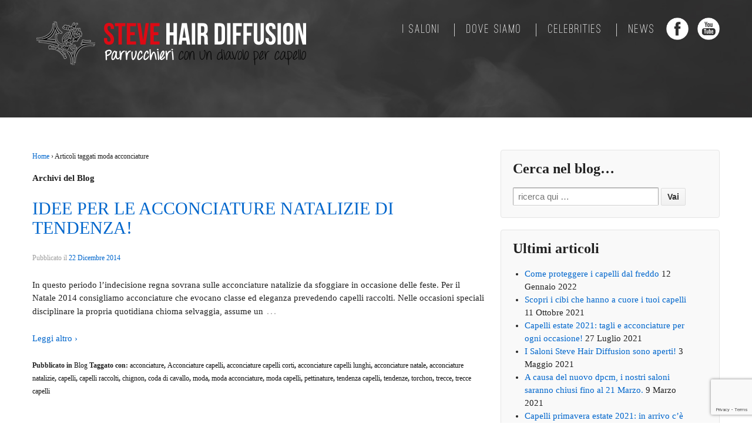

--- FILE ---
content_type: text/html; charset=UTF-8
request_url: https://www.stevehairdiffusion.it/tag/moda-acconciature/
body_size: 11571
content:
	<!doctype html>
	<!--[if !IE]>
	<html class="no-js non-ie" lang="it-IT"> <![endif]-->
	<!--[if IE 7 ]>
	<html class="no-js ie7" lang="it-IT"> <![endif]-->
	<!--[if IE 8 ]>
	<html class="no-js ie8" lang="it-IT"> <![endif]-->
	<!--[if IE 9 ]>
	<html class="no-js ie9" lang="it-IT"> <![endif]-->
	<!--[if gt IE 9]><!-->
<html class="no-js" lang="it-IT"> <!--<![endif]-->
	<head>

		<meta charset="UTF-8"/>
		<meta name="viewport" content="width=device-width, initial-scale=1.0">

		<title>moda acconciature Archivi - Steve Hair Diffusion</title>

		<link rel="profile" href="http://gmpg.org/xfn/11"/>
		<link rel="pingback" href="https://www.stevehairdiffusion.it/xmlrpc.php"/>

		<link rel="dns-prefetch" href="//cdn.hu-manity.co" />
		<!-- Cookie Compliance -->
		<script type="text/javascript">var huOptions = {"appID":"wwwstevehairdiffusionit-e3ad461","currentLanguage":"it","blocking":false,"globalCookie":false,"privacyConsent":true,"forms":[]};</script>
		<script type="text/javascript" src="https://cdn.hu-manity.co/hu-banner.min.js"></script><meta name='robots' content='index, follow, max-image-preview:large, max-snippet:-1, max-video-preview:-1' />
	<style>img:is([sizes="auto" i], [sizes^="auto," i]) { contain-intrinsic-size: 3000px 1500px }</style>
	
	<!-- This site is optimized with the Yoast SEO plugin v24.2 - https://yoast.com/wordpress/plugins/seo/ -->
	<link rel="canonical" href="https://www.stevehairdiffusion.it/tag/moda-acconciature/" />
	<meta property="og:locale" content="it_IT" />
	<meta property="og:type" content="article" />
	<meta property="og:title" content="moda acconciature Archivi - Steve Hair Diffusion" />
	<meta property="og:url" content="https://www.stevehairdiffusion.it/tag/moda-acconciature/" />
	<meta property="og:site_name" content="Steve Hair Diffusion" />
	<meta name="twitter:card" content="summary_large_image" />
	<script type="application/ld+json" class="yoast-schema-graph">{"@context":"https://schema.org","@graph":[{"@type":"CollectionPage","@id":"https://www.stevehairdiffusion.it/tag/moda-acconciature/","url":"https://www.stevehairdiffusion.it/tag/moda-acconciature/","name":"moda acconciature Archivi - Steve Hair Diffusion","isPartOf":{"@id":"https://www.stevehairdiffusion.it/#website"},"breadcrumb":{"@id":"https://www.stevehairdiffusion.it/tag/moda-acconciature/#breadcrumb"},"inLanguage":"it-IT"},{"@type":"BreadcrumbList","@id":"https://www.stevehairdiffusion.it/tag/moda-acconciature/#breadcrumb","itemListElement":[{"@type":"ListItem","position":1,"name":"Home","item":"https://www.stevehairdiffusion.it/"},{"@type":"ListItem","position":2,"name":"moda acconciature"}]},{"@type":"WebSite","@id":"https://www.stevehairdiffusion.it/#website","url":"https://www.stevehairdiffusion.it/","name":"Steve Hair Diffusion","description":"","potentialAction":[{"@type":"SearchAction","target":{"@type":"EntryPoint","urlTemplate":"https://www.stevehairdiffusion.it/?s={search_term_string}"},"query-input":{"@type":"PropertyValueSpecification","valueRequired":true,"valueName":"search_term_string"}}],"inLanguage":"it-IT"}]}</script>
	<!-- / Yoast SEO plugin. -->



<script>
dataLayer = [[]];
</script>
<!-- Google Tag Manager -->
<script>(function(w,d,s,l,i){w[l]=w[l]||[];w[l].push({'gtm.start':
new Date().getTime(),event:'gtm.js'});var f=d.getElementsByTagName(s)[0],
j=d.createElement(s),dl=l!='dataLayer'?'&l='+l:'';j.async=true;j.src=
'https://www.googletagmanager.com/gtm.js?id='+i+dl;f.parentNode.insertBefore(j,f);
})(window,document,'script','dataLayer','GTM-MJKRBH7');</script>
<!-- End Google Tag Manager --><link rel="alternate" type="application/rss+xml" title="Steve Hair Diffusion &raquo; Feed" href="https://www.stevehairdiffusion.it/feed/" />
<link rel="alternate" type="application/rss+xml" title="Steve Hair Diffusion &raquo; Feed dei commenti" href="https://www.stevehairdiffusion.it/comments/feed/" />
<link rel="alternate" type="application/rss+xml" title="Steve Hair Diffusion &raquo; moda acconciature Feed del tag" href="https://www.stevehairdiffusion.it/tag/moda-acconciature/feed/" />
<script type="text/javascript">
/* <![CDATA[ */
window._wpemojiSettings = {"baseUrl":"https:\/\/s.w.org\/images\/core\/emoji\/15.0.3\/72x72\/","ext":".png","svgUrl":"https:\/\/s.w.org\/images\/core\/emoji\/15.0.3\/svg\/","svgExt":".svg","source":{"concatemoji":"https:\/\/www.stevehairdiffusion.it\/wp-includes\/js\/wp-emoji-release.min.js?ver=6.7.4"}};
/*! This file is auto-generated */
!function(i,n){var o,s,e;function c(e){try{var t={supportTests:e,timestamp:(new Date).valueOf()};sessionStorage.setItem(o,JSON.stringify(t))}catch(e){}}function p(e,t,n){e.clearRect(0,0,e.canvas.width,e.canvas.height),e.fillText(t,0,0);var t=new Uint32Array(e.getImageData(0,0,e.canvas.width,e.canvas.height).data),r=(e.clearRect(0,0,e.canvas.width,e.canvas.height),e.fillText(n,0,0),new Uint32Array(e.getImageData(0,0,e.canvas.width,e.canvas.height).data));return t.every(function(e,t){return e===r[t]})}function u(e,t,n){switch(t){case"flag":return n(e,"\ud83c\udff3\ufe0f\u200d\u26a7\ufe0f","\ud83c\udff3\ufe0f\u200b\u26a7\ufe0f")?!1:!n(e,"\ud83c\uddfa\ud83c\uddf3","\ud83c\uddfa\u200b\ud83c\uddf3")&&!n(e,"\ud83c\udff4\udb40\udc67\udb40\udc62\udb40\udc65\udb40\udc6e\udb40\udc67\udb40\udc7f","\ud83c\udff4\u200b\udb40\udc67\u200b\udb40\udc62\u200b\udb40\udc65\u200b\udb40\udc6e\u200b\udb40\udc67\u200b\udb40\udc7f");case"emoji":return!n(e,"\ud83d\udc26\u200d\u2b1b","\ud83d\udc26\u200b\u2b1b")}return!1}function f(e,t,n){var r="undefined"!=typeof WorkerGlobalScope&&self instanceof WorkerGlobalScope?new OffscreenCanvas(300,150):i.createElement("canvas"),a=r.getContext("2d",{willReadFrequently:!0}),o=(a.textBaseline="top",a.font="600 32px Arial",{});return e.forEach(function(e){o[e]=t(a,e,n)}),o}function t(e){var t=i.createElement("script");t.src=e,t.defer=!0,i.head.appendChild(t)}"undefined"!=typeof Promise&&(o="wpEmojiSettingsSupports",s=["flag","emoji"],n.supports={everything:!0,everythingExceptFlag:!0},e=new Promise(function(e){i.addEventListener("DOMContentLoaded",e,{once:!0})}),new Promise(function(t){var n=function(){try{var e=JSON.parse(sessionStorage.getItem(o));if("object"==typeof e&&"number"==typeof e.timestamp&&(new Date).valueOf()<e.timestamp+604800&&"object"==typeof e.supportTests)return e.supportTests}catch(e){}return null}();if(!n){if("undefined"!=typeof Worker&&"undefined"!=typeof OffscreenCanvas&&"undefined"!=typeof URL&&URL.createObjectURL&&"undefined"!=typeof Blob)try{var e="postMessage("+f.toString()+"("+[JSON.stringify(s),u.toString(),p.toString()].join(",")+"));",r=new Blob([e],{type:"text/javascript"}),a=new Worker(URL.createObjectURL(r),{name:"wpTestEmojiSupports"});return void(a.onmessage=function(e){c(n=e.data),a.terminate(),t(n)})}catch(e){}c(n=f(s,u,p))}t(n)}).then(function(e){for(var t in e)n.supports[t]=e[t],n.supports.everything=n.supports.everything&&n.supports[t],"flag"!==t&&(n.supports.everythingExceptFlag=n.supports.everythingExceptFlag&&n.supports[t]);n.supports.everythingExceptFlag=n.supports.everythingExceptFlag&&!n.supports.flag,n.DOMReady=!1,n.readyCallback=function(){n.DOMReady=!0}}).then(function(){return e}).then(function(){var e;n.supports.everything||(n.readyCallback(),(e=n.source||{}).concatemoji?t(e.concatemoji):e.wpemoji&&e.twemoji&&(t(e.twemoji),t(e.wpemoji)))}))}((window,document),window._wpemojiSettings);
/* ]]> */
</script>
<style id='wp-emoji-styles-inline-css' type='text/css'>

	img.wp-smiley, img.emoji {
		display: inline !important;
		border: none !important;
		box-shadow: none !important;
		height: 1em !important;
		width: 1em !important;
		margin: 0 0.07em !important;
		vertical-align: -0.1em !important;
		background: none !important;
		padding: 0 !important;
	}
</style>
<link rel='stylesheet' id='wp-block-library-css' href='https://www.stevehairdiffusion.it/wp-includes/css/dist/block-library/style.min.css?ver=6.7.4' type='text/css' media='all' />
<style id='classic-theme-styles-inline-css' type='text/css'>
/*! This file is auto-generated */
.wp-block-button__link{color:#fff;background-color:#32373c;border-radius:9999px;box-shadow:none;text-decoration:none;padding:calc(.667em + 2px) calc(1.333em + 2px);font-size:1.125em}.wp-block-file__button{background:#32373c;color:#fff;text-decoration:none}
</style>
<style id='global-styles-inline-css' type='text/css'>
:root{--wp--preset--aspect-ratio--square: 1;--wp--preset--aspect-ratio--4-3: 4/3;--wp--preset--aspect-ratio--3-4: 3/4;--wp--preset--aspect-ratio--3-2: 3/2;--wp--preset--aspect-ratio--2-3: 2/3;--wp--preset--aspect-ratio--16-9: 16/9;--wp--preset--aspect-ratio--9-16: 9/16;--wp--preset--color--black: #000000;--wp--preset--color--cyan-bluish-gray: #abb8c3;--wp--preset--color--white: #ffffff;--wp--preset--color--pale-pink: #f78da7;--wp--preset--color--vivid-red: #cf2e2e;--wp--preset--color--luminous-vivid-orange: #ff6900;--wp--preset--color--luminous-vivid-amber: #fcb900;--wp--preset--color--light-green-cyan: #7bdcb5;--wp--preset--color--vivid-green-cyan: #00d084;--wp--preset--color--pale-cyan-blue: #8ed1fc;--wp--preset--color--vivid-cyan-blue: #0693e3;--wp--preset--color--vivid-purple: #9b51e0;--wp--preset--gradient--vivid-cyan-blue-to-vivid-purple: linear-gradient(135deg,rgba(6,147,227,1) 0%,rgb(155,81,224) 100%);--wp--preset--gradient--light-green-cyan-to-vivid-green-cyan: linear-gradient(135deg,rgb(122,220,180) 0%,rgb(0,208,130) 100%);--wp--preset--gradient--luminous-vivid-amber-to-luminous-vivid-orange: linear-gradient(135deg,rgba(252,185,0,1) 0%,rgba(255,105,0,1) 100%);--wp--preset--gradient--luminous-vivid-orange-to-vivid-red: linear-gradient(135deg,rgba(255,105,0,1) 0%,rgb(207,46,46) 100%);--wp--preset--gradient--very-light-gray-to-cyan-bluish-gray: linear-gradient(135deg,rgb(238,238,238) 0%,rgb(169,184,195) 100%);--wp--preset--gradient--cool-to-warm-spectrum: linear-gradient(135deg,rgb(74,234,220) 0%,rgb(151,120,209) 20%,rgb(207,42,186) 40%,rgb(238,44,130) 60%,rgb(251,105,98) 80%,rgb(254,248,76) 100%);--wp--preset--gradient--blush-light-purple: linear-gradient(135deg,rgb(255,206,236) 0%,rgb(152,150,240) 100%);--wp--preset--gradient--blush-bordeaux: linear-gradient(135deg,rgb(254,205,165) 0%,rgb(254,45,45) 50%,rgb(107,0,62) 100%);--wp--preset--gradient--luminous-dusk: linear-gradient(135deg,rgb(255,203,112) 0%,rgb(199,81,192) 50%,rgb(65,88,208) 100%);--wp--preset--gradient--pale-ocean: linear-gradient(135deg,rgb(255,245,203) 0%,rgb(182,227,212) 50%,rgb(51,167,181) 100%);--wp--preset--gradient--electric-grass: linear-gradient(135deg,rgb(202,248,128) 0%,rgb(113,206,126) 100%);--wp--preset--gradient--midnight: linear-gradient(135deg,rgb(2,3,129) 0%,rgb(40,116,252) 100%);--wp--preset--font-size--small: 13px;--wp--preset--font-size--medium: 20px;--wp--preset--font-size--large: 36px;--wp--preset--font-size--x-large: 42px;--wp--preset--spacing--20: 0.44rem;--wp--preset--spacing--30: 0.67rem;--wp--preset--spacing--40: 1rem;--wp--preset--spacing--50: 1.5rem;--wp--preset--spacing--60: 2.25rem;--wp--preset--spacing--70: 3.38rem;--wp--preset--spacing--80: 5.06rem;--wp--preset--shadow--natural: 6px 6px 9px rgba(0, 0, 0, 0.2);--wp--preset--shadow--deep: 12px 12px 50px rgba(0, 0, 0, 0.4);--wp--preset--shadow--sharp: 6px 6px 0px rgba(0, 0, 0, 0.2);--wp--preset--shadow--outlined: 6px 6px 0px -3px rgba(255, 255, 255, 1), 6px 6px rgba(0, 0, 0, 1);--wp--preset--shadow--crisp: 6px 6px 0px rgba(0, 0, 0, 1);}:where(.is-layout-flex){gap: 0.5em;}:where(.is-layout-grid){gap: 0.5em;}body .is-layout-flex{display: flex;}.is-layout-flex{flex-wrap: wrap;align-items: center;}.is-layout-flex > :is(*, div){margin: 0;}body .is-layout-grid{display: grid;}.is-layout-grid > :is(*, div){margin: 0;}:where(.wp-block-columns.is-layout-flex){gap: 2em;}:where(.wp-block-columns.is-layout-grid){gap: 2em;}:where(.wp-block-post-template.is-layout-flex){gap: 1.25em;}:where(.wp-block-post-template.is-layout-grid){gap: 1.25em;}.has-black-color{color: var(--wp--preset--color--black) !important;}.has-cyan-bluish-gray-color{color: var(--wp--preset--color--cyan-bluish-gray) !important;}.has-white-color{color: var(--wp--preset--color--white) !important;}.has-pale-pink-color{color: var(--wp--preset--color--pale-pink) !important;}.has-vivid-red-color{color: var(--wp--preset--color--vivid-red) !important;}.has-luminous-vivid-orange-color{color: var(--wp--preset--color--luminous-vivid-orange) !important;}.has-luminous-vivid-amber-color{color: var(--wp--preset--color--luminous-vivid-amber) !important;}.has-light-green-cyan-color{color: var(--wp--preset--color--light-green-cyan) !important;}.has-vivid-green-cyan-color{color: var(--wp--preset--color--vivid-green-cyan) !important;}.has-pale-cyan-blue-color{color: var(--wp--preset--color--pale-cyan-blue) !important;}.has-vivid-cyan-blue-color{color: var(--wp--preset--color--vivid-cyan-blue) !important;}.has-vivid-purple-color{color: var(--wp--preset--color--vivid-purple) !important;}.has-black-background-color{background-color: var(--wp--preset--color--black) !important;}.has-cyan-bluish-gray-background-color{background-color: var(--wp--preset--color--cyan-bluish-gray) !important;}.has-white-background-color{background-color: var(--wp--preset--color--white) !important;}.has-pale-pink-background-color{background-color: var(--wp--preset--color--pale-pink) !important;}.has-vivid-red-background-color{background-color: var(--wp--preset--color--vivid-red) !important;}.has-luminous-vivid-orange-background-color{background-color: var(--wp--preset--color--luminous-vivid-orange) !important;}.has-luminous-vivid-amber-background-color{background-color: var(--wp--preset--color--luminous-vivid-amber) !important;}.has-light-green-cyan-background-color{background-color: var(--wp--preset--color--light-green-cyan) !important;}.has-vivid-green-cyan-background-color{background-color: var(--wp--preset--color--vivid-green-cyan) !important;}.has-pale-cyan-blue-background-color{background-color: var(--wp--preset--color--pale-cyan-blue) !important;}.has-vivid-cyan-blue-background-color{background-color: var(--wp--preset--color--vivid-cyan-blue) !important;}.has-vivid-purple-background-color{background-color: var(--wp--preset--color--vivid-purple) !important;}.has-black-border-color{border-color: var(--wp--preset--color--black) !important;}.has-cyan-bluish-gray-border-color{border-color: var(--wp--preset--color--cyan-bluish-gray) !important;}.has-white-border-color{border-color: var(--wp--preset--color--white) !important;}.has-pale-pink-border-color{border-color: var(--wp--preset--color--pale-pink) !important;}.has-vivid-red-border-color{border-color: var(--wp--preset--color--vivid-red) !important;}.has-luminous-vivid-orange-border-color{border-color: var(--wp--preset--color--luminous-vivid-orange) !important;}.has-luminous-vivid-amber-border-color{border-color: var(--wp--preset--color--luminous-vivid-amber) !important;}.has-light-green-cyan-border-color{border-color: var(--wp--preset--color--light-green-cyan) !important;}.has-vivid-green-cyan-border-color{border-color: var(--wp--preset--color--vivid-green-cyan) !important;}.has-pale-cyan-blue-border-color{border-color: var(--wp--preset--color--pale-cyan-blue) !important;}.has-vivid-cyan-blue-border-color{border-color: var(--wp--preset--color--vivid-cyan-blue) !important;}.has-vivid-purple-border-color{border-color: var(--wp--preset--color--vivid-purple) !important;}.has-vivid-cyan-blue-to-vivid-purple-gradient-background{background: var(--wp--preset--gradient--vivid-cyan-blue-to-vivid-purple) !important;}.has-light-green-cyan-to-vivid-green-cyan-gradient-background{background: var(--wp--preset--gradient--light-green-cyan-to-vivid-green-cyan) !important;}.has-luminous-vivid-amber-to-luminous-vivid-orange-gradient-background{background: var(--wp--preset--gradient--luminous-vivid-amber-to-luminous-vivid-orange) !important;}.has-luminous-vivid-orange-to-vivid-red-gradient-background{background: var(--wp--preset--gradient--luminous-vivid-orange-to-vivid-red) !important;}.has-very-light-gray-to-cyan-bluish-gray-gradient-background{background: var(--wp--preset--gradient--very-light-gray-to-cyan-bluish-gray) !important;}.has-cool-to-warm-spectrum-gradient-background{background: var(--wp--preset--gradient--cool-to-warm-spectrum) !important;}.has-blush-light-purple-gradient-background{background: var(--wp--preset--gradient--blush-light-purple) !important;}.has-blush-bordeaux-gradient-background{background: var(--wp--preset--gradient--blush-bordeaux) !important;}.has-luminous-dusk-gradient-background{background: var(--wp--preset--gradient--luminous-dusk) !important;}.has-pale-ocean-gradient-background{background: var(--wp--preset--gradient--pale-ocean) !important;}.has-electric-grass-gradient-background{background: var(--wp--preset--gradient--electric-grass) !important;}.has-midnight-gradient-background{background: var(--wp--preset--gradient--midnight) !important;}.has-small-font-size{font-size: var(--wp--preset--font-size--small) !important;}.has-medium-font-size{font-size: var(--wp--preset--font-size--medium) !important;}.has-large-font-size{font-size: var(--wp--preset--font-size--large) !important;}.has-x-large-font-size{font-size: var(--wp--preset--font-size--x-large) !important;}
:where(.wp-block-post-template.is-layout-flex){gap: 1.25em;}:where(.wp-block-post-template.is-layout-grid){gap: 1.25em;}
:where(.wp-block-columns.is-layout-flex){gap: 2em;}:where(.wp-block-columns.is-layout-grid){gap: 2em;}
:root :where(.wp-block-pullquote){font-size: 1.5em;line-height: 1.6;}
</style>
<link rel='stylesheet' id='contact-form-7-css' href='https://www.stevehairdiffusion.it/wp-content/plugins/contact-form-7/includes/css/styles.css?ver=6.0.3' type='text/css' media='all' />
<link rel='stylesheet' id='wppopups-base-css' href='https://www.stevehairdiffusion.it/wp-content/plugins/wp-popups-lite/src/assets/css/wppopups-base.css?ver=2.2.0.2' type='text/css' media='all' />
<link rel='stylesheet' id='responsive-style-css' href='https://www.stevehairdiffusion.it/wp-content/themes/responsive/core/css/style.css?ver=1.9.7.7' type='text/css' media='all' />
<link rel='stylesheet' id='responsive-media-queries-css' href='https://www.stevehairdiffusion.it/wp-content/themes/responsive/core/css/responsive.css?ver=1.9.7.7' type='text/css' media='all' />
<script type="text/javascript" src="https://www.stevehairdiffusion.it/wp-includes/js/jquery/jquery.min.js?ver=3.7.1" id="jquery-core-js"></script>
<script type="text/javascript" src="https://www.stevehairdiffusion.it/wp-includes/js/jquery/jquery-migrate.min.js?ver=3.4.1" id="jquery-migrate-js"></script>
<script type="text/javascript" src="https://www.stevehairdiffusion.it/wp-content/themes/responsive/core/js/responsive-modernizr.min.js?ver=2.6.1" id="modernizr-js"></script>
<script></script><link rel="https://api.w.org/" href="https://www.stevehairdiffusion.it/wp-json/" /><link rel="alternate" title="JSON" type="application/json" href="https://www.stevehairdiffusion.it/wp-json/wp/v2/tags/893" /><link rel="EditURI" type="application/rsd+xml" title="RSD" href="https://www.stevehairdiffusion.it/xmlrpc.php?rsd" />
<meta name="generator" content="WordPress 6.7.4" />
<!-- We need this for debugging -->
<!-- Responsive 1.9.7.7 -->
<meta name="generator" content="Powered by WPBakery Page Builder - drag and drop page builder for WordPress."/>
<link rel="icon" href="https://www.stevehairdiffusion.it/wp-content/uploads/2016/01/cropped-cropped-logo-32x32.png" sizes="32x32" />
<link rel="icon" href="https://www.stevehairdiffusion.it/wp-content/uploads/2016/01/cropped-cropped-logo-192x192.png" sizes="192x192" />
<link rel="apple-touch-icon" href="https://www.stevehairdiffusion.it/wp-content/uploads/2016/01/cropped-cropped-logo-180x180.png" />
<meta name="msapplication-TileImage" content="https://www.stevehairdiffusion.it/wp-content/uploads/2016/01/cropped-cropped-logo-270x270.png" />
<!-- Custom CSS Styles -->
<style type="text/css" media="screen">
.author.vcard{display:none!important;}
.byline{display:none!important;}
</style>
<noscript><style> .wpb_animate_when_almost_visible { opacity: 1; }</style></noscript>

		<script>
		jQuery(document).ready(function($) {
			$("#menu-item-1045 a").click(function() {
				$('html, body').animate({
					scrollTop: $("#i-saloni").offset().top
				}, 500);
			});
			$("#menu-item-1046 a").click(function() {
				$('html, body').animate({
					scrollTop: $("#dove-siamo").offset().top
				}, 500);
			});
			$("#menu-item-1046 a").click(function() {
				$('html, body').animate({
					scrollTop: $("#dove-siamo").offset().top
				}, 500);
			});

		});
		</script>

		<script>
		jQuery(document).ready(function($) {

				// ISCRIZIONE UTENTE SU MAILUP
				document.addEventListener( 'wpcf7submit', function( event ) {

					// alert(event.detail);
					var inputs = event.detail.inputs;
					var csvFldNames = "";
					var csvFldValues = "";
					var librerie = "";
					var url_subscribe = "https://a9e0g.emailsp.com/frontend/xmlSubscribe.aspx";
					var default_timeout = 700;
					var button = $('.wpcf7-submit');

					for ( var i = 0; i < inputs.length; i++ ) {

						if ( 'list' == inputs[i].name ) {
							var list = inputs[i].value;
						}
						if ( 'group' == inputs[i].name ) {
							var group = inputs[i].value;
						}
						if ( 'email' == inputs[i].name ) {
							var email = inputs[i].value;
						}
						if ( inputs[i].name.includes("campo") ) {
							csvFldNames += inputs[i].name+';';
							csvFldValues += inputs[i].value+';';
						}
						/*if ( inputs[i].name.includes("librerie") ) {
							librerie += inputs[i].value+';';
						}*/
					}

					var subscribeParams = {
						list : list,
						group : group,
						email : email,
						confirm : 'false',
						csvFldNames : csvFldNames,
						csvFldValues : csvFldValues,
					};

					$.post(url_subscribe, subscribeParams)
						.done(function(data, textStatus, jqXHR) {
							// submit_form();
						});

					function submit_form (delay) {
						if (delay === undefined)
							delay = default_timeout;
						/* Prevent event recursion */
						button.unbind('click');
						/* Submit the form after a delay */
						setTimeout(function(){
							button.click();
						}, delay);
					}

				}, false );

				document.addEventListener( 'wpcf7invalid', function( event ) {
					return false;
				}, false );

	});	
	</script>



	</head>

<body class="archive tag tag-moda-acconciature tag-893 cookies-not-set wpb-js-composer js-comp-ver-8.1 vc_responsive">


<div id="header">

			<div class="bg_header"></div>
	

	<div id="wrapper_social">

		<div class="menu_top">

			<ul id="menu-menu-principale" class="top-menu"><li id="menu-item-1045" class="menu-item menu-item-type-custom menu-item-object-custom menu-item-home menu-item-1045"><a href="http://www.stevehairdiffusion.it/#i-saloni">I Saloni</a></li>
<li id="menu-item-1046" class="menu-item menu-item-type-custom menu-item-object-custom menu-item-home menu-item-1046"><a href="http://www.stevehairdiffusion.it/#dove-siamo">Dove Siamo</a></li>
<li id="menu-item-2199" class="menu-item menu-item-type-post_type menu-item-object-page menu-item-2199"><a href="https://www.stevehairdiffusion.it/steve-hair-diffusion-celebrities/">Celebrities</a></li>
<li id="menu-item-1044" class="menu-item menu-item-type-post_type menu-item-object-page menu-item-1044"><a href="https://www.stevehairdiffusion.it/steve-news/">News</a></li>
</ul>
		</div>

		<div class="social">
			<a class="youtube" href="https://www.youtube.com/user/SteveHairDiffusion" target="_blank"><img src="https://www.stevehairdiffusion.it/wp-content/themes/responsive/img/yt.png" /></a>
			<a class="facebook" href="https://www.facebook.com/pages/Steve-Hair-Diffusion/445949138792432?fref=ts" target="_blank"><img src="https://www.stevehairdiffusion.it/wp-content/themes/responsive/img/fb.png" /></a>
		</div>
	</div>

	<div id="container" class="hfeed">

		
			<div id="logo">
				<a href="https://www.stevehairdiffusion.it/"><img src="https://www.stevehairdiffusion.it/wp-content/uploads/2016/01/cropped-logo.png" width="480" height="91" alt="Steve Hair Diffusion"/></a>
			</div><!-- end of #logo -->

		
	</div>
</div>


<div id="container" class="hfeed">

	<div class="skip-container cf">
		<a class="skip-link screen-reader-text focusable" href="#content">&darr; Skip to Main Content</a>
	</div><!-- .skip-container -->
	<div id="header">

		


		


		
				
		
		
	</div><!-- end of #header -->

	<div id="wrapper" class="clearfix">

<div id="content-archive" class="grid col-620">

	
		<div class="breadcrumb-list" xmlns:v="http://rdf.data-vocabulary.org/#"><span class="breadcrumb" typeof="v:Breadcrumb"><a rel="v:url" property="v:title" href="https://www.stevehairdiffusion.it/">Home</a></span> <span class="chevron">&#8250;</span> <span class="breadcrumb-current">Articoli taggati moda acconciature</span></div>	<h6 class="title-archive">
		Archivi del Blog	</h6>
	
		
						<div id="post-666" class="post-666 post type-post status-publish format-standard hentry category-blog tag-acconciature tag-acconciature-capelli tag-acconciature-capelli-corti tag-acconciature-capelli-lunghi tag-acconciature-natale tag-acconciature-natalizie tag-capelli tag-capelli-raccolti tag-chignon tag-coda-di-cavallo tag-moda tag-moda-acconciature tag-moda-capelli tag-pettinature tag-tendenza-capelli tag-tendenze tag-torchon tag-trecce tag-trecce-capelli">
				
				
	<h2 class="entry-title post-title"><a href="https://www.stevehairdiffusion.it/idee-per-acconciature-natalizie-tendenza/" rel="bookmark">Idee per le acconciature natalizie di tendenza!</a></h2>

<div class="post-meta">
	<span class="meta-prep meta-prep-author posted">Pubblicato il </span><a href="https://www.stevehairdiffusion.it/idee-per-acconciature-natalizie-tendenza/" title="Idee per le acconciature natalizie di tendenza!" rel="bookmark"><time class="timestamp updated" datetime="2014-12-22T23:53:46+01:00">22 Dicembre 2014</time></a><span class="byline"> da </span><span class="author vcard"><a class="url fn n" href="https://www.stevehairdiffusion.it/author/lunaflpartner/" title="Vedi tutti gli articoli di lunaflpartner">lunaflpartner</a></span>
	</div><!-- end of .post-meta -->

				<div class="post-entry">
										<p>In questo periodo l’indecisione regna sovrana sulle acconciature natalizie da sfoggiare in occasione delle feste. Per il Natale 2014 consigliamo acconciature che evocano classe ed eleganza prevedendo capelli raccolti. Nelle occasioni speciali disciplinare la propria quotidiana chioma selvaggia, assume un<span class="ellipsis">&hellip;</span></p>
<div class="read-more"><a href="https://www.stevehairdiffusion.it/idee-per-acconciature-natalizie-tendenza/">Leggi altro &#8250;</a></div>
<p><!-- end of .read-more --></p>
									</div><!-- end of .post-entry -->

				

	<div class="post-data">
		Pubblicato in <a href="https://www.stevehairdiffusion.it/category/blog/">Blog</a>		Taggato con: <a href="https://www.stevehairdiffusion.it/tag/acconciature/" rel="tag">acconciature</a>, <a href="https://www.stevehairdiffusion.it/tag/acconciature-capelli/" rel="tag">Acconciature capelli</a>, <a href="https://www.stevehairdiffusion.it/tag/acconciature-capelli-corti/" rel="tag">acconciature capelli corti</a>, <a href="https://www.stevehairdiffusion.it/tag/acconciature-capelli-lunghi/" rel="tag">acconciature capelli lunghi</a>, <a href="https://www.stevehairdiffusion.it/tag/acconciature-natale/" rel="tag">acconciature natale</a>, <a href="https://www.stevehairdiffusion.it/tag/acconciature-natalizie/" rel="tag">acconciature natalizie</a>, <a href="https://www.stevehairdiffusion.it/tag/capelli/" rel="tag">capelli</a>, <a href="https://www.stevehairdiffusion.it/tag/capelli-raccolti/" rel="tag">capelli raccolti</a>, <a href="https://www.stevehairdiffusion.it/tag/chignon/" rel="tag">chignon</a>, <a href="https://www.stevehairdiffusion.it/tag/coda-di-cavallo/" rel="tag">coda di cavallo</a>, <a href="https://www.stevehairdiffusion.it/tag/moda/" rel="tag">moda</a>, <a href="https://www.stevehairdiffusion.it/tag/moda-acconciature/" rel="tag">moda acconciature</a>, <a href="https://www.stevehairdiffusion.it/tag/moda-capelli/" rel="tag">moda capelli</a>, <a href="https://www.stevehairdiffusion.it/tag/pettinature/" rel="tag">pettinature</a>, <a href="https://www.stevehairdiffusion.it/tag/tendenza-capelli/" rel="tag">tendenza capelli</a>, <a href="https://www.stevehairdiffusion.it/tag/tendenze/" rel="tag">tendenze</a>, <a href="https://www.stevehairdiffusion.it/tag/torchon/" rel="tag">torchon</a>, <a href="https://www.stevehairdiffusion.it/tag/trecce/" rel="tag">trecce</a>, <a href="https://www.stevehairdiffusion.it/tag/trecce-capelli/" rel="tag">trecce capelli</a><br />	</div><!-- end of .post-data -->


<div class="post-edit"></div>
							</div><!-- end of #post-666 -->
			
		
</div><!-- end of #content-archive -->


	<div id="widgets" class="grid col-300 fit">
		
		<div id="search-2" class="widget-wrapper widget_search"><div class="widget-title"><h3>Cerca nel blog&#8230;</h3></div><form method="get" id="searchform" action="https://www.stevehairdiffusion.it/">
	<label class="screen-reader-text" for="s">Search for:</label>
	<input type="text" class="field" name="s" id="s" placeholder="ricerca qui &hellip;" />
	<input type="submit" class="submit" name="submit" id="searchsubmit" value="Vai" />
</form></div>
		<div id="recent-posts-2" class="widget-wrapper widget_recent_entries">
		<div class="widget-title"><h3>Ultimi articoli</h3></div>
		<ul>
											<li>
					<a href="https://www.stevehairdiffusion.it/come-proteggere-i-capelli-dal-freddo/">Come proteggere i capelli dal freddo</a>
											<span class="post-date">12 Gennaio 2022</span>
									</li>
											<li>
					<a href="https://www.stevehairdiffusion.it/i-cibi-che-hanno-a-cuore-i-tuoi-capelli/">Scopri i cibi che hanno a cuore i tuoi capelli</a>
											<span class="post-date">11 Ottobre 2021</span>
									</li>
											<li>
					<a href="https://www.stevehairdiffusion.it/capelli-estate-2021-tagli-e-acconciature-per-ogni-occasione/">Capelli estate 2021: tagli e acconciature per ogni occasione!</a>
											<span class="post-date">27 Luglio 2021</span>
									</li>
											<li>
					<a href="https://www.stevehairdiffusion.it/i-saloni-steve-hair-diffusion-sono-aperti/">I Saloni Steve Hair Diffusion sono aperti!</a>
											<span class="post-date">3 Maggio 2021</span>
									</li>
											<li>
					<a href="https://www.stevehairdiffusion.it/saloni-chiusi-per-zona-rossa/">A causa del nuovo dpcm, i nostri saloni saranno chiusi fino al 21 Marzo.</a>
											<span class="post-date">9 Marzo 2021</span>
									</li>
											<li>
					<a href="https://www.stevehairdiffusion.it/capelli-primavera-estate-2021-in-arrivo-ce-aria-di-cambiamento/">Capelli primavera estate 2021: in arrivo c’è aria di cambiamento!</a>
											<span class="post-date">1 Marzo 2021</span>
									</li>
											<li>
					<a href="https://www.stevehairdiffusion.it/migliori-tagli-di-capelli-2021/">Migliori tagli di capelli 2021</a>
											<span class="post-date">25 Gennaio 2021</span>
									</li>
											<li>
					<a href="https://www.stevehairdiffusion.it/mascherine-chirurgiche-certificate-ce-acquistale-nei-nostri-saloni/">Mascherine chirurgiche certificate CE: acquistale nei nostri saloni!</a>
											<span class="post-date">21 Settembre 2020</span>
									</li>
											<li>
					<a href="https://www.stevehairdiffusion.it/riapertura-dei-saloni-steve-hair-diffusion-18-maggio/">Riapertura dei saloni Steve Hair Diffusion 18 Maggio!</a>
											<span class="post-date">13 Maggio 2020</span>
									</li>
											<li>
					<a href="https://www.stevehairdiffusion.it/promo-gift-card-steve-hair-diffusion/">Promo Gift Card Steve Hair Diffusion</a>
											<span class="post-date">20 Aprile 2020</span>
									</li>
					</ul>

		</div><div id="pages-2" class="widget-wrapper widget_pages"><div class="widget-title"><h3>Naviga sul sito</h3></div>
			<ul>
				<li class="page_item page-item-2"><a href="https://www.stevehairdiffusion.it/">Home</a></li>
<li class="page_item page-item-51"><a href="https://www.stevehairdiffusion.it/hair-diffusion-shopville-gran-reno-euromercato/">Hair Diffusion Shopville Gran Reno Euromercato</a></li>
<li class="page_item page-item-88"><a href="https://www.stevehairdiffusion.it/hair-diffusion-shopping-center-la-filanda/">Hair Diffusion Shopping Center La Filanda</a></li>
<li class="page_item page-item-107"><a href="https://www.stevehairdiffusion.it/hair-diffusion-centro-commerciale-il-borgo/">Hair Diffusion Centro Commerciale Il Borgo</a></li>
<li class="page_item page-item-917"><a href="https://www.stevehairdiffusion.it/steve-news/">Steve News</a></li>
<li class="page_item page-item-1482"><a href="https://www.stevehairdiffusion.it/hair-diffusion-le-piazze-castel-maggiore/">Hair diffusion Le Piazze Castel Maggiore</a></li>
<li class="page_item page-item-1497"><a href="https://www.stevehairdiffusion.it/privacy/">Privacy e cookie</a></li>
<li class="page_item page-item-2123"><a href="https://www.stevehairdiffusion.it/hair-diffusion-centro-commerciale-le-maioliche/">Hair Diffusion Centro Commerciale Le Maioliche</a></li>
<li class="page_item page-item-2162"><a href="https://www.stevehairdiffusion.it/steve-hair-diffusion-celebrities/">Steve Hair Diffusion Celebrities</a></li>
			</ul>

			</div><div id="tag_cloud-2" class="widget-wrapper widget_tag_cloud"><div class="widget-title"><h3>Chiavi di ricerca</h3></div><div class="tagcloud"><a href="https://www.stevehairdiffusion.it/tag/acconciature/" class="tag-cloud-link tag-link-267 tag-link-position-1" style="font-size: 15.333333333333pt;" aria-label="acconciature (14 elementi)">acconciature</a>
<a href="https://www.stevehairdiffusion.it/tag/acconciature-capelli/" class="tag-cloud-link tag-link-210 tag-link-position-2" style="font-size: 14.666666666667pt;" aria-label="Acconciature capelli (13 elementi)">Acconciature capelli</a>
<a href="https://www.stevehairdiffusion.it/tag/benessere-capelli/" class="tag-cloud-link tag-link-754 tag-link-position-3" style="font-size: 11.333333333333pt;" aria-label="benessere capelli (9 elementi)">benessere capelli</a>
<a href="https://www.stevehairdiffusion.it/tag/capelli/" class="tag-cloud-link tag-link-233 tag-link-position-4" style="font-size: 9.1111111111111pt;" aria-label="capelli (7 elementi)">capelli</a>
<a href="https://www.stevehairdiffusion.it/tag/capelli-biondi/" class="tag-cloud-link tag-link-102 tag-link-position-5" style="font-size: 9.1111111111111pt;" aria-label="capelli biondi (7 elementi)">capelli biondi</a>
<a href="https://www.stevehairdiffusion.it/tag/capelli-colorati/" class="tag-cloud-link tag-link-252 tag-link-position-6" style="font-size: 13.777777777778pt;" aria-label="capelli colorati (12 elementi)">capelli colorati</a>
<a href="https://www.stevehairdiffusion.it/tag/capelli-corti/" class="tag-cloud-link tag-link-248 tag-link-position-7" style="font-size: 20.222222222222pt;" aria-label="capelli corti (24 elementi)">capelli corti</a>
<a href="https://www.stevehairdiffusion.it/tag/capelli-corti-bologna/" class="tag-cloud-link tag-link-1053 tag-link-position-8" style="font-size: 9.1111111111111pt;" aria-label="capelli corti bologna (7 elementi)">capelli corti bologna</a>
<a href="https://www.stevehairdiffusion.it/tag/capelli-corti-faenza/" class="tag-cloud-link tag-link-1054 tag-link-position-9" style="font-size: 9.1111111111111pt;" aria-label="capelli corti faenza (7 elementi)">capelli corti faenza</a>
<a href="https://www.stevehairdiffusion.it/tag/capelli-curati/" class="tag-cloud-link tag-link-640 tag-link-position-10" style="font-size: 11.333333333333pt;" aria-label="capelli curati (9 elementi)">capelli curati</a>
<a href="https://www.stevehairdiffusion.it/tag/capelli-lunghi/" class="tag-cloud-link tag-link-393 tag-link-position-11" style="font-size: 15.333333333333pt;" aria-label="capelli lunghi (14 elementi)">capelli lunghi</a>
<a href="https://www.stevehairdiffusion.it/tag/capelli-medi/" class="tag-cloud-link tag-link-723 tag-link-position-12" style="font-size: 11.333333333333pt;" aria-label="capelli medi (9 elementi)">capelli medi</a>
<a href="https://www.stevehairdiffusion.it/tag/capelli-mossi/" class="tag-cloud-link tag-link-743 tag-link-position-13" style="font-size: 9.1111111111111pt;" aria-label="capelli mossi (7 elementi)">capelli mossi</a>
<a href="https://www.stevehairdiffusion.it/tag/capelli-ricci/" class="tag-cloud-link tag-link-20 tag-link-position-14" style="font-size: 11.333333333333pt;" aria-label="capelli ricci (9 elementi)">capelli ricci</a>
<a href="https://www.stevehairdiffusion.it/tag/capelli-rovinati/" class="tag-cloud-link tag-link-81 tag-link-position-15" style="font-size: 15.333333333333pt;" aria-label="capelli rovinati (14 elementi)">capelli rovinati</a>
<a href="https://www.stevehairdiffusion.it/tag/capelli-sani/" class="tag-cloud-link tag-link-547 tag-link-position-16" style="font-size: 12.222222222222pt;" aria-label="capelli sani (10 elementi)">capelli sani</a>
<a href="https://www.stevehairdiffusion.it/tag/chignon/" class="tag-cloud-link tag-link-683 tag-link-position-17" style="font-size: 12.222222222222pt;" aria-label="chignon (10 elementi)">chignon</a>
<a href="https://www.stevehairdiffusion.it/tag/colore-capelli/" class="tag-cloud-link tag-link-382 tag-link-position-18" style="font-size: 20.888888888889pt;" aria-label="colore capelli (26 elementi)">colore capelli</a>
<a href="https://www.stevehairdiffusion.it/tag/colore-capelli-2017/" class="tag-cloud-link tag-link-1088 tag-link-position-19" style="font-size: 9.1111111111111pt;" aria-label="colore capelli 2017 (7 elementi)">colore capelli 2017</a>
<a href="https://www.stevehairdiffusion.it/tag/colore-capelli-bologna/" class="tag-cloud-link tag-link-1031 tag-link-position-20" style="font-size: 12.222222222222pt;" aria-label="colore capelli bologna (10 elementi)">colore capelli bologna</a>
<a href="https://www.stevehairdiffusion.it/tag/colore-capelli-faenza/" class="tag-cloud-link tag-link-1032 tag-link-position-21" style="font-size: 12.222222222222pt;" aria-label="colore capelli faenza (10 elementi)">colore capelli faenza</a>
<a href="https://www.stevehairdiffusion.it/tag/colori-capelli/" class="tag-cloud-link tag-link-627 tag-link-position-22" style="font-size: 11.333333333333pt;" aria-label="colori capelli (9 elementi)">colori capelli</a>
<a href="https://www.stevehairdiffusion.it/tag/consigli-parrucchieri/" class="tag-cloud-link tag-link-596 tag-link-position-23" style="font-size: 17.555555555556pt;" aria-label="consigli parrucchieri (18 elementi)">consigli parrucchieri</a>
<a href="https://www.stevehairdiffusion.it/tag/cura-capelli/" class="tag-cloud-link tag-link-223 tag-link-position-24" style="font-size: 9.1111111111111pt;" aria-label="cura capelli (7 elementi)">cura capelli</a>
<a href="https://www.stevehairdiffusion.it/tag/miglior-parrucchiere-bologna/" class="tag-cloud-link tag-link-1124 tag-link-position-25" style="font-size: 10.222222222222pt;" aria-label="miglior parrucchiere bologna (8 elementi)">miglior parrucchiere bologna</a>
<a href="https://www.stevehairdiffusion.it/tag/moda-capelli/" class="tag-cloud-link tag-link-130 tag-link-position-26" style="font-size: 22pt;" aria-label="moda capelli (29 elementi)">moda capelli</a>
<a href="https://www.stevehairdiffusion.it/tag/moda-capelli-2015/" class="tag-cloud-link tag-link-606 tag-link-position-27" style="font-size: 18pt;" aria-label="moda capelli 2015 (19 elementi)">moda capelli 2015</a>
<a href="https://www.stevehairdiffusion.it/tag/novita-colore/" class="tag-cloud-link tag-link-1067 tag-link-position-28" style="font-size: 10.222222222222pt;" aria-label="novità colore (8 elementi)">novità colore</a>
<a href="https://www.stevehairdiffusion.it/tag/novita-tagli/" class="tag-cloud-link tag-link-1066 tag-link-position-29" style="font-size: 11.333333333333pt;" aria-label="novità tagli (9 elementi)">novità tagli</a>
<a href="https://www.stevehairdiffusion.it/tag/parrucchieri-bologna/" class="tag-cloud-link tag-link-560 tag-link-position-30" style="font-size: 12.222222222222pt;" aria-label="parrucchieri bologna (10 elementi)">parrucchieri bologna</a>
<a href="https://www.stevehairdiffusion.it/tag/parrucchieri-faenza/" class="tag-cloud-link tag-link-29 tag-link-position-31" style="font-size: 9.1111111111111pt;" aria-label="parrucchieri faenza (7 elementi)">parrucchieri faenza</a>
<a href="https://www.stevehairdiffusion.it/tag/pettinature/" class="tag-cloud-link tag-link-240 tag-link-position-32" style="font-size: 9.1111111111111pt;" aria-label="pettinature (7 elementi)">pettinature</a>
<a href="https://www.stevehairdiffusion.it/tag/steve-hair-diffusion/" class="tag-cloud-link tag-link-9 tag-link-position-33" style="font-size: 21.333333333333pt;" aria-label="steve hair diffusion (27 elementi)">steve hair diffusion</a>
<a href="https://www.stevehairdiffusion.it/tag/tagli-capelli/" class="tag-cloud-link tag-link-36 tag-link-position-34" style="font-size: 19.777777777778pt;" aria-label="tagli capelli (23 elementi)">tagli capelli</a>
<a href="https://www.stevehairdiffusion.it/tag/tagli-capelli-bologna/" class="tag-cloud-link tag-link-1005 tag-link-position-35" style="font-size: 16.444444444444pt;" aria-label="tagli capelli bologna (16 elementi)">tagli capelli bologna</a>
<a href="https://www.stevehairdiffusion.it/tag/tagli-capelli-corti/" class="tag-cloud-link tag-link-37 tag-link-position-36" style="font-size: 19.333333333333pt;" aria-label="tagli capelli corti (22 elementi)">tagli capelli corti</a>
<a href="https://www.stevehairdiffusion.it/tag/tagli-capelli-faenza/" class="tag-cloud-link tag-link-7 tag-link-position-37" style="font-size: 15.777777777778pt;" aria-label="tagli capelli faenza (15 elementi)">tagli capelli faenza</a>
<a href="https://www.stevehairdiffusion.it/tag/tagli-capelli-lunghi/" class="tag-cloud-link tag-link-119 tag-link-position-38" style="font-size: 14.666666666667pt;" aria-label="tagli capelli lunghi (13 elementi)">tagli capelli lunghi</a>
<a href="https://www.stevehairdiffusion.it/tag/tagli-capelli-medi/" class="tag-cloud-link tag-link-695 tag-link-position-39" style="font-size: 13.111111111111pt;" aria-label="tagli capelli medi (11 elementi)">tagli capelli medi</a>
<a href="https://www.stevehairdiffusion.it/tag/tagli-corti/" class="tag-cloud-link tag-link-38 tag-link-position-40" style="font-size: 17.111111111111pt;" aria-label="tagli corti (17 elementi)">tagli corti</a>
<a href="https://www.stevehairdiffusion.it/tag/tagli-lunghi/" class="tag-cloud-link tag-link-694 tag-link-position-41" style="font-size: 12.222222222222pt;" aria-label="tagli lunghi (10 elementi)">tagli lunghi</a>
<a href="https://www.stevehairdiffusion.it/tag/tagli-medi/" class="tag-cloud-link tag-link-693 tag-link-position-42" style="font-size: 13.111111111111pt;" aria-label="tagli medi (11 elementi)">tagli medi</a>
<a href="https://www.stevehairdiffusion.it/tag/taglio-capelli/" class="tag-cloud-link tag-link-329 tag-link-position-43" style="font-size: 10.222222222222pt;" aria-label="taglio capelli (8 elementi)">taglio capelli</a>
<a href="https://www.stevehairdiffusion.it/tag/tendenze-capelli/" class="tag-cloud-link tag-link-259 tag-link-position-44" style="font-size: 17.111111111111pt;" aria-label="tendenze capelli (17 elementi)">tendenze capelli</a>
<a href="https://www.stevehairdiffusion.it/tag/trecce/" class="tag-cloud-link tag-link-685 tag-link-position-45" style="font-size: 8pt;" aria-label="trecce (6 elementi)">trecce</a></div>
</div>
			</div><!-- end of #widgets -->
</div><!-- end of #wrapper -->
</div><!-- end of #container -->

<div id="footer" class="clearfix">
	
	<div id="footer-wrapper">

		
		<div class="">

			<div class="grid col-540">
							</div><!-- end of col-540 -->

			<div class="grid col-380 fit">
				<ul class="social-icons"></ul><!-- .social-icons -->			</div><!-- end of col-380 fit -->

		</div><!-- end of col-940 -->
		
		<div class="copyright">
			© 2026<a href="https://www.stevehairdiffusion.it/" title="Steve Hair Diffusion">
				Steve Latitude di Zanni Stefano & C. snc			</a> - Via M.Monroe, 2/83 – 40033 Casalecchio (BO) - P.IVA: 02076150396 - <a href="https://www.stevehairdiffusion.it/privacy/"><u>Privacy e cookie</u></a>
		</div><!-- end of .copyright -->
		
		<div align="center" class="credits">DEVELOPED BY <a target="blank" href="http://www.lunapartner.it/">LUNA</a></div>

		<div class="scroll-top"><a href="#scroll-top" title="vai in alto">↑</a></div>

		<!-- <div class="grid col-300 fit powered">
			<a href="http://cyberchimps.com/responsive-theme/" title="Responsive Theme">
				Responsive Theme</a>
			Prodotto da <a href="http://wordpress.org/" title="WordPress">
				WordPress</a>
		</div> --><!-- end .powered -->

	</div><!-- end #footer-wrapper -->

	</div><!-- end #footer -->

<div class="wppopups-whole" style="display: none"></div><!-- Google Tag Manager (noscript) -->
<noscript><iframe src="https://www.googletagmanager.com/ns.html?id=GTM-MJKRBH7" height="0" width="0" style="display:none;visibility:hidden"></iframe></noscript>
<!-- End Google Tag Manager (noscript) --><script type="text/javascript" src="https://www.stevehairdiffusion.it/wp-includes/js/dist/hooks.min.js?ver=4d63a3d491d11ffd8ac6" id="wp-hooks-js"></script>
<script type="text/javascript" id="wppopups-js-extra">
/* <![CDATA[ */
var wppopups_vars = {"is_admin":"","ajax_url":"https:\/\/www.stevehairdiffusion.it\/wp-admin\/admin-ajax.php","pid":"893","is_front_page":"","is_blog_page":"","is_category":"","site_url":"https:\/\/www.stevehairdiffusion.it","is_archive":"1","is_search":"","is_singular":"","is_preview":"","facebook":"","twitter":"","val_required":"This field is required.","val_url":"Please enter a valid URL.","val_email":"Please enter a valid email address.","val_number":"Please enter a valid number.","val_checklimit":"You have exceeded the number of allowed selections: {#}.","val_limit_characters":"{count} of {limit} max characters.","val_limit_words":"{count} of {limit} max words.","disable_form_reopen":"__return_false"};
/* ]]> */
</script>
<script type="text/javascript" src="https://www.stevehairdiffusion.it/wp-content/plugins/wp-popups-lite/src/assets/js/wppopups.js?ver=2.2.0.2" id="wppopups-js"></script>
<script type="text/javascript" src="https://www.stevehairdiffusion.it/wp-includes/js/dist/i18n.min.js?ver=5e580eb46a90c2b997e6" id="wp-i18n-js"></script>
<script type="text/javascript" id="wp-i18n-js-after">
/* <![CDATA[ */
wp.i18n.setLocaleData( { 'text direction\u0004ltr': [ 'ltr' ] } );
/* ]]> */
</script>
<script type="text/javascript" src="https://www.stevehairdiffusion.it/wp-content/plugins/contact-form-7/includes/swv/js/index.js?ver=6.0.3" id="swv-js"></script>
<script type="text/javascript" id="contact-form-7-js-translations">
/* <![CDATA[ */
( function( domain, translations ) {
	var localeData = translations.locale_data[ domain ] || translations.locale_data.messages;
	localeData[""].domain = domain;
	wp.i18n.setLocaleData( localeData, domain );
} )( "contact-form-7", {"translation-revision-date":"2024-11-03 08:32:11+0000","generator":"GlotPress\/4.0.1","domain":"messages","locale_data":{"messages":{"":{"domain":"messages","plural-forms":"nplurals=2; plural=n != 1;","lang":"it"},"This contact form is placed in the wrong place.":["Questo modulo di contatto \u00e8 posizionato nel posto sbagliato."],"Error:":["Errore:"]}},"comment":{"reference":"includes\/js\/index.js"}} );
/* ]]> */
</script>
<script type="text/javascript" id="contact-form-7-js-before">
/* <![CDATA[ */
var wpcf7 = {
    "api": {
        "root": "https:\/\/www.stevehairdiffusion.it\/wp-json\/",
        "namespace": "contact-form-7\/v1"
    }
};
/* ]]> */
</script>
<script type="text/javascript" src="https://www.stevehairdiffusion.it/wp-content/plugins/contact-form-7/includes/js/index.js?ver=6.0.3" id="contact-form-7-js"></script>
<script type="text/javascript" src="https://www.stevehairdiffusion.it/wp-content/themes/responsive/core/js/responsive-scripts.min.js?ver=1.2.6" id="responsive-scripts-js"></script>
<script type="text/javascript" src="https://www.stevehairdiffusion.it/wp-content/themes/responsive/core/js/jquery.placeholder.min.js?ver=2.0.7" id="jquery-placeholder-js"></script>
<script type="text/javascript" src="https://www.google.com/recaptcha/api.js?render=6LdOzYcUAAAAAL2z9gnv1soO8k_MCVX00DN1mYxX&amp;ver=3.0" id="google-recaptcha-js"></script>
<script type="text/javascript" src="https://www.stevehairdiffusion.it/wp-includes/js/dist/vendor/wp-polyfill.min.js?ver=3.15.0" id="wp-polyfill-js"></script>
<script type="text/javascript" id="wpcf7-recaptcha-js-before">
/* <![CDATA[ */
var wpcf7_recaptcha = {
    "sitekey": "6LdOzYcUAAAAAL2z9gnv1soO8k_MCVX00DN1mYxX",
    "actions": {
        "homepage": "homepage",
        "contactform": "contactform"
    }
};
/* ]]> */
</script>
<script type="text/javascript" src="https://www.stevehairdiffusion.it/wp-content/plugins/contact-form-7/modules/recaptcha/index.js?ver=6.0.3" id="wpcf7-recaptcha-js"></script>
<script></script></body>
</html>

--- FILE ---
content_type: text/html; charset=utf-8
request_url: https://www.google.com/recaptcha/api2/anchor?ar=1&k=6LdOzYcUAAAAAL2z9gnv1soO8k_MCVX00DN1mYxX&co=aHR0cHM6Ly93d3cuc3RldmVoYWlyZGlmZnVzaW9uLml0OjQ0Mw..&hl=en&v=N67nZn4AqZkNcbeMu4prBgzg&size=invisible&anchor-ms=20000&execute-ms=30000&cb=jvo0fjkrcbqo
body_size: 48821
content:
<!DOCTYPE HTML><html dir="ltr" lang="en"><head><meta http-equiv="Content-Type" content="text/html; charset=UTF-8">
<meta http-equiv="X-UA-Compatible" content="IE=edge">
<title>reCAPTCHA</title>
<style type="text/css">
/* cyrillic-ext */
@font-face {
  font-family: 'Roboto';
  font-style: normal;
  font-weight: 400;
  font-stretch: 100%;
  src: url(//fonts.gstatic.com/s/roboto/v48/KFO7CnqEu92Fr1ME7kSn66aGLdTylUAMa3GUBHMdazTgWw.woff2) format('woff2');
  unicode-range: U+0460-052F, U+1C80-1C8A, U+20B4, U+2DE0-2DFF, U+A640-A69F, U+FE2E-FE2F;
}
/* cyrillic */
@font-face {
  font-family: 'Roboto';
  font-style: normal;
  font-weight: 400;
  font-stretch: 100%;
  src: url(//fonts.gstatic.com/s/roboto/v48/KFO7CnqEu92Fr1ME7kSn66aGLdTylUAMa3iUBHMdazTgWw.woff2) format('woff2');
  unicode-range: U+0301, U+0400-045F, U+0490-0491, U+04B0-04B1, U+2116;
}
/* greek-ext */
@font-face {
  font-family: 'Roboto';
  font-style: normal;
  font-weight: 400;
  font-stretch: 100%;
  src: url(//fonts.gstatic.com/s/roboto/v48/KFO7CnqEu92Fr1ME7kSn66aGLdTylUAMa3CUBHMdazTgWw.woff2) format('woff2');
  unicode-range: U+1F00-1FFF;
}
/* greek */
@font-face {
  font-family: 'Roboto';
  font-style: normal;
  font-weight: 400;
  font-stretch: 100%;
  src: url(//fonts.gstatic.com/s/roboto/v48/KFO7CnqEu92Fr1ME7kSn66aGLdTylUAMa3-UBHMdazTgWw.woff2) format('woff2');
  unicode-range: U+0370-0377, U+037A-037F, U+0384-038A, U+038C, U+038E-03A1, U+03A3-03FF;
}
/* math */
@font-face {
  font-family: 'Roboto';
  font-style: normal;
  font-weight: 400;
  font-stretch: 100%;
  src: url(//fonts.gstatic.com/s/roboto/v48/KFO7CnqEu92Fr1ME7kSn66aGLdTylUAMawCUBHMdazTgWw.woff2) format('woff2');
  unicode-range: U+0302-0303, U+0305, U+0307-0308, U+0310, U+0312, U+0315, U+031A, U+0326-0327, U+032C, U+032F-0330, U+0332-0333, U+0338, U+033A, U+0346, U+034D, U+0391-03A1, U+03A3-03A9, U+03B1-03C9, U+03D1, U+03D5-03D6, U+03F0-03F1, U+03F4-03F5, U+2016-2017, U+2034-2038, U+203C, U+2040, U+2043, U+2047, U+2050, U+2057, U+205F, U+2070-2071, U+2074-208E, U+2090-209C, U+20D0-20DC, U+20E1, U+20E5-20EF, U+2100-2112, U+2114-2115, U+2117-2121, U+2123-214F, U+2190, U+2192, U+2194-21AE, U+21B0-21E5, U+21F1-21F2, U+21F4-2211, U+2213-2214, U+2216-22FF, U+2308-230B, U+2310, U+2319, U+231C-2321, U+2336-237A, U+237C, U+2395, U+239B-23B7, U+23D0, U+23DC-23E1, U+2474-2475, U+25AF, U+25B3, U+25B7, U+25BD, U+25C1, U+25CA, U+25CC, U+25FB, U+266D-266F, U+27C0-27FF, U+2900-2AFF, U+2B0E-2B11, U+2B30-2B4C, U+2BFE, U+3030, U+FF5B, U+FF5D, U+1D400-1D7FF, U+1EE00-1EEFF;
}
/* symbols */
@font-face {
  font-family: 'Roboto';
  font-style: normal;
  font-weight: 400;
  font-stretch: 100%;
  src: url(//fonts.gstatic.com/s/roboto/v48/KFO7CnqEu92Fr1ME7kSn66aGLdTylUAMaxKUBHMdazTgWw.woff2) format('woff2');
  unicode-range: U+0001-000C, U+000E-001F, U+007F-009F, U+20DD-20E0, U+20E2-20E4, U+2150-218F, U+2190, U+2192, U+2194-2199, U+21AF, U+21E6-21F0, U+21F3, U+2218-2219, U+2299, U+22C4-22C6, U+2300-243F, U+2440-244A, U+2460-24FF, U+25A0-27BF, U+2800-28FF, U+2921-2922, U+2981, U+29BF, U+29EB, U+2B00-2BFF, U+4DC0-4DFF, U+FFF9-FFFB, U+10140-1018E, U+10190-1019C, U+101A0, U+101D0-101FD, U+102E0-102FB, U+10E60-10E7E, U+1D2C0-1D2D3, U+1D2E0-1D37F, U+1F000-1F0FF, U+1F100-1F1AD, U+1F1E6-1F1FF, U+1F30D-1F30F, U+1F315, U+1F31C, U+1F31E, U+1F320-1F32C, U+1F336, U+1F378, U+1F37D, U+1F382, U+1F393-1F39F, U+1F3A7-1F3A8, U+1F3AC-1F3AF, U+1F3C2, U+1F3C4-1F3C6, U+1F3CA-1F3CE, U+1F3D4-1F3E0, U+1F3ED, U+1F3F1-1F3F3, U+1F3F5-1F3F7, U+1F408, U+1F415, U+1F41F, U+1F426, U+1F43F, U+1F441-1F442, U+1F444, U+1F446-1F449, U+1F44C-1F44E, U+1F453, U+1F46A, U+1F47D, U+1F4A3, U+1F4B0, U+1F4B3, U+1F4B9, U+1F4BB, U+1F4BF, U+1F4C8-1F4CB, U+1F4D6, U+1F4DA, U+1F4DF, U+1F4E3-1F4E6, U+1F4EA-1F4ED, U+1F4F7, U+1F4F9-1F4FB, U+1F4FD-1F4FE, U+1F503, U+1F507-1F50B, U+1F50D, U+1F512-1F513, U+1F53E-1F54A, U+1F54F-1F5FA, U+1F610, U+1F650-1F67F, U+1F687, U+1F68D, U+1F691, U+1F694, U+1F698, U+1F6AD, U+1F6B2, U+1F6B9-1F6BA, U+1F6BC, U+1F6C6-1F6CF, U+1F6D3-1F6D7, U+1F6E0-1F6EA, U+1F6F0-1F6F3, U+1F6F7-1F6FC, U+1F700-1F7FF, U+1F800-1F80B, U+1F810-1F847, U+1F850-1F859, U+1F860-1F887, U+1F890-1F8AD, U+1F8B0-1F8BB, U+1F8C0-1F8C1, U+1F900-1F90B, U+1F93B, U+1F946, U+1F984, U+1F996, U+1F9E9, U+1FA00-1FA6F, U+1FA70-1FA7C, U+1FA80-1FA89, U+1FA8F-1FAC6, U+1FACE-1FADC, U+1FADF-1FAE9, U+1FAF0-1FAF8, U+1FB00-1FBFF;
}
/* vietnamese */
@font-face {
  font-family: 'Roboto';
  font-style: normal;
  font-weight: 400;
  font-stretch: 100%;
  src: url(//fonts.gstatic.com/s/roboto/v48/KFO7CnqEu92Fr1ME7kSn66aGLdTylUAMa3OUBHMdazTgWw.woff2) format('woff2');
  unicode-range: U+0102-0103, U+0110-0111, U+0128-0129, U+0168-0169, U+01A0-01A1, U+01AF-01B0, U+0300-0301, U+0303-0304, U+0308-0309, U+0323, U+0329, U+1EA0-1EF9, U+20AB;
}
/* latin-ext */
@font-face {
  font-family: 'Roboto';
  font-style: normal;
  font-weight: 400;
  font-stretch: 100%;
  src: url(//fonts.gstatic.com/s/roboto/v48/KFO7CnqEu92Fr1ME7kSn66aGLdTylUAMa3KUBHMdazTgWw.woff2) format('woff2');
  unicode-range: U+0100-02BA, U+02BD-02C5, U+02C7-02CC, U+02CE-02D7, U+02DD-02FF, U+0304, U+0308, U+0329, U+1D00-1DBF, U+1E00-1E9F, U+1EF2-1EFF, U+2020, U+20A0-20AB, U+20AD-20C0, U+2113, U+2C60-2C7F, U+A720-A7FF;
}
/* latin */
@font-face {
  font-family: 'Roboto';
  font-style: normal;
  font-weight: 400;
  font-stretch: 100%;
  src: url(//fonts.gstatic.com/s/roboto/v48/KFO7CnqEu92Fr1ME7kSn66aGLdTylUAMa3yUBHMdazQ.woff2) format('woff2');
  unicode-range: U+0000-00FF, U+0131, U+0152-0153, U+02BB-02BC, U+02C6, U+02DA, U+02DC, U+0304, U+0308, U+0329, U+2000-206F, U+20AC, U+2122, U+2191, U+2193, U+2212, U+2215, U+FEFF, U+FFFD;
}
/* cyrillic-ext */
@font-face {
  font-family: 'Roboto';
  font-style: normal;
  font-weight: 500;
  font-stretch: 100%;
  src: url(//fonts.gstatic.com/s/roboto/v48/KFO7CnqEu92Fr1ME7kSn66aGLdTylUAMa3GUBHMdazTgWw.woff2) format('woff2');
  unicode-range: U+0460-052F, U+1C80-1C8A, U+20B4, U+2DE0-2DFF, U+A640-A69F, U+FE2E-FE2F;
}
/* cyrillic */
@font-face {
  font-family: 'Roboto';
  font-style: normal;
  font-weight: 500;
  font-stretch: 100%;
  src: url(//fonts.gstatic.com/s/roboto/v48/KFO7CnqEu92Fr1ME7kSn66aGLdTylUAMa3iUBHMdazTgWw.woff2) format('woff2');
  unicode-range: U+0301, U+0400-045F, U+0490-0491, U+04B0-04B1, U+2116;
}
/* greek-ext */
@font-face {
  font-family: 'Roboto';
  font-style: normal;
  font-weight: 500;
  font-stretch: 100%;
  src: url(//fonts.gstatic.com/s/roboto/v48/KFO7CnqEu92Fr1ME7kSn66aGLdTylUAMa3CUBHMdazTgWw.woff2) format('woff2');
  unicode-range: U+1F00-1FFF;
}
/* greek */
@font-face {
  font-family: 'Roboto';
  font-style: normal;
  font-weight: 500;
  font-stretch: 100%;
  src: url(//fonts.gstatic.com/s/roboto/v48/KFO7CnqEu92Fr1ME7kSn66aGLdTylUAMa3-UBHMdazTgWw.woff2) format('woff2');
  unicode-range: U+0370-0377, U+037A-037F, U+0384-038A, U+038C, U+038E-03A1, U+03A3-03FF;
}
/* math */
@font-face {
  font-family: 'Roboto';
  font-style: normal;
  font-weight: 500;
  font-stretch: 100%;
  src: url(//fonts.gstatic.com/s/roboto/v48/KFO7CnqEu92Fr1ME7kSn66aGLdTylUAMawCUBHMdazTgWw.woff2) format('woff2');
  unicode-range: U+0302-0303, U+0305, U+0307-0308, U+0310, U+0312, U+0315, U+031A, U+0326-0327, U+032C, U+032F-0330, U+0332-0333, U+0338, U+033A, U+0346, U+034D, U+0391-03A1, U+03A3-03A9, U+03B1-03C9, U+03D1, U+03D5-03D6, U+03F0-03F1, U+03F4-03F5, U+2016-2017, U+2034-2038, U+203C, U+2040, U+2043, U+2047, U+2050, U+2057, U+205F, U+2070-2071, U+2074-208E, U+2090-209C, U+20D0-20DC, U+20E1, U+20E5-20EF, U+2100-2112, U+2114-2115, U+2117-2121, U+2123-214F, U+2190, U+2192, U+2194-21AE, U+21B0-21E5, U+21F1-21F2, U+21F4-2211, U+2213-2214, U+2216-22FF, U+2308-230B, U+2310, U+2319, U+231C-2321, U+2336-237A, U+237C, U+2395, U+239B-23B7, U+23D0, U+23DC-23E1, U+2474-2475, U+25AF, U+25B3, U+25B7, U+25BD, U+25C1, U+25CA, U+25CC, U+25FB, U+266D-266F, U+27C0-27FF, U+2900-2AFF, U+2B0E-2B11, U+2B30-2B4C, U+2BFE, U+3030, U+FF5B, U+FF5D, U+1D400-1D7FF, U+1EE00-1EEFF;
}
/* symbols */
@font-face {
  font-family: 'Roboto';
  font-style: normal;
  font-weight: 500;
  font-stretch: 100%;
  src: url(//fonts.gstatic.com/s/roboto/v48/KFO7CnqEu92Fr1ME7kSn66aGLdTylUAMaxKUBHMdazTgWw.woff2) format('woff2');
  unicode-range: U+0001-000C, U+000E-001F, U+007F-009F, U+20DD-20E0, U+20E2-20E4, U+2150-218F, U+2190, U+2192, U+2194-2199, U+21AF, U+21E6-21F0, U+21F3, U+2218-2219, U+2299, U+22C4-22C6, U+2300-243F, U+2440-244A, U+2460-24FF, U+25A0-27BF, U+2800-28FF, U+2921-2922, U+2981, U+29BF, U+29EB, U+2B00-2BFF, U+4DC0-4DFF, U+FFF9-FFFB, U+10140-1018E, U+10190-1019C, U+101A0, U+101D0-101FD, U+102E0-102FB, U+10E60-10E7E, U+1D2C0-1D2D3, U+1D2E0-1D37F, U+1F000-1F0FF, U+1F100-1F1AD, U+1F1E6-1F1FF, U+1F30D-1F30F, U+1F315, U+1F31C, U+1F31E, U+1F320-1F32C, U+1F336, U+1F378, U+1F37D, U+1F382, U+1F393-1F39F, U+1F3A7-1F3A8, U+1F3AC-1F3AF, U+1F3C2, U+1F3C4-1F3C6, U+1F3CA-1F3CE, U+1F3D4-1F3E0, U+1F3ED, U+1F3F1-1F3F3, U+1F3F5-1F3F7, U+1F408, U+1F415, U+1F41F, U+1F426, U+1F43F, U+1F441-1F442, U+1F444, U+1F446-1F449, U+1F44C-1F44E, U+1F453, U+1F46A, U+1F47D, U+1F4A3, U+1F4B0, U+1F4B3, U+1F4B9, U+1F4BB, U+1F4BF, U+1F4C8-1F4CB, U+1F4D6, U+1F4DA, U+1F4DF, U+1F4E3-1F4E6, U+1F4EA-1F4ED, U+1F4F7, U+1F4F9-1F4FB, U+1F4FD-1F4FE, U+1F503, U+1F507-1F50B, U+1F50D, U+1F512-1F513, U+1F53E-1F54A, U+1F54F-1F5FA, U+1F610, U+1F650-1F67F, U+1F687, U+1F68D, U+1F691, U+1F694, U+1F698, U+1F6AD, U+1F6B2, U+1F6B9-1F6BA, U+1F6BC, U+1F6C6-1F6CF, U+1F6D3-1F6D7, U+1F6E0-1F6EA, U+1F6F0-1F6F3, U+1F6F7-1F6FC, U+1F700-1F7FF, U+1F800-1F80B, U+1F810-1F847, U+1F850-1F859, U+1F860-1F887, U+1F890-1F8AD, U+1F8B0-1F8BB, U+1F8C0-1F8C1, U+1F900-1F90B, U+1F93B, U+1F946, U+1F984, U+1F996, U+1F9E9, U+1FA00-1FA6F, U+1FA70-1FA7C, U+1FA80-1FA89, U+1FA8F-1FAC6, U+1FACE-1FADC, U+1FADF-1FAE9, U+1FAF0-1FAF8, U+1FB00-1FBFF;
}
/* vietnamese */
@font-face {
  font-family: 'Roboto';
  font-style: normal;
  font-weight: 500;
  font-stretch: 100%;
  src: url(//fonts.gstatic.com/s/roboto/v48/KFO7CnqEu92Fr1ME7kSn66aGLdTylUAMa3OUBHMdazTgWw.woff2) format('woff2');
  unicode-range: U+0102-0103, U+0110-0111, U+0128-0129, U+0168-0169, U+01A0-01A1, U+01AF-01B0, U+0300-0301, U+0303-0304, U+0308-0309, U+0323, U+0329, U+1EA0-1EF9, U+20AB;
}
/* latin-ext */
@font-face {
  font-family: 'Roboto';
  font-style: normal;
  font-weight: 500;
  font-stretch: 100%;
  src: url(//fonts.gstatic.com/s/roboto/v48/KFO7CnqEu92Fr1ME7kSn66aGLdTylUAMa3KUBHMdazTgWw.woff2) format('woff2');
  unicode-range: U+0100-02BA, U+02BD-02C5, U+02C7-02CC, U+02CE-02D7, U+02DD-02FF, U+0304, U+0308, U+0329, U+1D00-1DBF, U+1E00-1E9F, U+1EF2-1EFF, U+2020, U+20A0-20AB, U+20AD-20C0, U+2113, U+2C60-2C7F, U+A720-A7FF;
}
/* latin */
@font-face {
  font-family: 'Roboto';
  font-style: normal;
  font-weight: 500;
  font-stretch: 100%;
  src: url(//fonts.gstatic.com/s/roboto/v48/KFO7CnqEu92Fr1ME7kSn66aGLdTylUAMa3yUBHMdazQ.woff2) format('woff2');
  unicode-range: U+0000-00FF, U+0131, U+0152-0153, U+02BB-02BC, U+02C6, U+02DA, U+02DC, U+0304, U+0308, U+0329, U+2000-206F, U+20AC, U+2122, U+2191, U+2193, U+2212, U+2215, U+FEFF, U+FFFD;
}
/* cyrillic-ext */
@font-face {
  font-family: 'Roboto';
  font-style: normal;
  font-weight: 900;
  font-stretch: 100%;
  src: url(//fonts.gstatic.com/s/roboto/v48/KFO7CnqEu92Fr1ME7kSn66aGLdTylUAMa3GUBHMdazTgWw.woff2) format('woff2');
  unicode-range: U+0460-052F, U+1C80-1C8A, U+20B4, U+2DE0-2DFF, U+A640-A69F, U+FE2E-FE2F;
}
/* cyrillic */
@font-face {
  font-family: 'Roboto';
  font-style: normal;
  font-weight: 900;
  font-stretch: 100%;
  src: url(//fonts.gstatic.com/s/roboto/v48/KFO7CnqEu92Fr1ME7kSn66aGLdTylUAMa3iUBHMdazTgWw.woff2) format('woff2');
  unicode-range: U+0301, U+0400-045F, U+0490-0491, U+04B0-04B1, U+2116;
}
/* greek-ext */
@font-face {
  font-family: 'Roboto';
  font-style: normal;
  font-weight: 900;
  font-stretch: 100%;
  src: url(//fonts.gstatic.com/s/roboto/v48/KFO7CnqEu92Fr1ME7kSn66aGLdTylUAMa3CUBHMdazTgWw.woff2) format('woff2');
  unicode-range: U+1F00-1FFF;
}
/* greek */
@font-face {
  font-family: 'Roboto';
  font-style: normal;
  font-weight: 900;
  font-stretch: 100%;
  src: url(//fonts.gstatic.com/s/roboto/v48/KFO7CnqEu92Fr1ME7kSn66aGLdTylUAMa3-UBHMdazTgWw.woff2) format('woff2');
  unicode-range: U+0370-0377, U+037A-037F, U+0384-038A, U+038C, U+038E-03A1, U+03A3-03FF;
}
/* math */
@font-face {
  font-family: 'Roboto';
  font-style: normal;
  font-weight: 900;
  font-stretch: 100%;
  src: url(//fonts.gstatic.com/s/roboto/v48/KFO7CnqEu92Fr1ME7kSn66aGLdTylUAMawCUBHMdazTgWw.woff2) format('woff2');
  unicode-range: U+0302-0303, U+0305, U+0307-0308, U+0310, U+0312, U+0315, U+031A, U+0326-0327, U+032C, U+032F-0330, U+0332-0333, U+0338, U+033A, U+0346, U+034D, U+0391-03A1, U+03A3-03A9, U+03B1-03C9, U+03D1, U+03D5-03D6, U+03F0-03F1, U+03F4-03F5, U+2016-2017, U+2034-2038, U+203C, U+2040, U+2043, U+2047, U+2050, U+2057, U+205F, U+2070-2071, U+2074-208E, U+2090-209C, U+20D0-20DC, U+20E1, U+20E5-20EF, U+2100-2112, U+2114-2115, U+2117-2121, U+2123-214F, U+2190, U+2192, U+2194-21AE, U+21B0-21E5, U+21F1-21F2, U+21F4-2211, U+2213-2214, U+2216-22FF, U+2308-230B, U+2310, U+2319, U+231C-2321, U+2336-237A, U+237C, U+2395, U+239B-23B7, U+23D0, U+23DC-23E1, U+2474-2475, U+25AF, U+25B3, U+25B7, U+25BD, U+25C1, U+25CA, U+25CC, U+25FB, U+266D-266F, U+27C0-27FF, U+2900-2AFF, U+2B0E-2B11, U+2B30-2B4C, U+2BFE, U+3030, U+FF5B, U+FF5D, U+1D400-1D7FF, U+1EE00-1EEFF;
}
/* symbols */
@font-face {
  font-family: 'Roboto';
  font-style: normal;
  font-weight: 900;
  font-stretch: 100%;
  src: url(//fonts.gstatic.com/s/roboto/v48/KFO7CnqEu92Fr1ME7kSn66aGLdTylUAMaxKUBHMdazTgWw.woff2) format('woff2');
  unicode-range: U+0001-000C, U+000E-001F, U+007F-009F, U+20DD-20E0, U+20E2-20E4, U+2150-218F, U+2190, U+2192, U+2194-2199, U+21AF, U+21E6-21F0, U+21F3, U+2218-2219, U+2299, U+22C4-22C6, U+2300-243F, U+2440-244A, U+2460-24FF, U+25A0-27BF, U+2800-28FF, U+2921-2922, U+2981, U+29BF, U+29EB, U+2B00-2BFF, U+4DC0-4DFF, U+FFF9-FFFB, U+10140-1018E, U+10190-1019C, U+101A0, U+101D0-101FD, U+102E0-102FB, U+10E60-10E7E, U+1D2C0-1D2D3, U+1D2E0-1D37F, U+1F000-1F0FF, U+1F100-1F1AD, U+1F1E6-1F1FF, U+1F30D-1F30F, U+1F315, U+1F31C, U+1F31E, U+1F320-1F32C, U+1F336, U+1F378, U+1F37D, U+1F382, U+1F393-1F39F, U+1F3A7-1F3A8, U+1F3AC-1F3AF, U+1F3C2, U+1F3C4-1F3C6, U+1F3CA-1F3CE, U+1F3D4-1F3E0, U+1F3ED, U+1F3F1-1F3F3, U+1F3F5-1F3F7, U+1F408, U+1F415, U+1F41F, U+1F426, U+1F43F, U+1F441-1F442, U+1F444, U+1F446-1F449, U+1F44C-1F44E, U+1F453, U+1F46A, U+1F47D, U+1F4A3, U+1F4B0, U+1F4B3, U+1F4B9, U+1F4BB, U+1F4BF, U+1F4C8-1F4CB, U+1F4D6, U+1F4DA, U+1F4DF, U+1F4E3-1F4E6, U+1F4EA-1F4ED, U+1F4F7, U+1F4F9-1F4FB, U+1F4FD-1F4FE, U+1F503, U+1F507-1F50B, U+1F50D, U+1F512-1F513, U+1F53E-1F54A, U+1F54F-1F5FA, U+1F610, U+1F650-1F67F, U+1F687, U+1F68D, U+1F691, U+1F694, U+1F698, U+1F6AD, U+1F6B2, U+1F6B9-1F6BA, U+1F6BC, U+1F6C6-1F6CF, U+1F6D3-1F6D7, U+1F6E0-1F6EA, U+1F6F0-1F6F3, U+1F6F7-1F6FC, U+1F700-1F7FF, U+1F800-1F80B, U+1F810-1F847, U+1F850-1F859, U+1F860-1F887, U+1F890-1F8AD, U+1F8B0-1F8BB, U+1F8C0-1F8C1, U+1F900-1F90B, U+1F93B, U+1F946, U+1F984, U+1F996, U+1F9E9, U+1FA00-1FA6F, U+1FA70-1FA7C, U+1FA80-1FA89, U+1FA8F-1FAC6, U+1FACE-1FADC, U+1FADF-1FAE9, U+1FAF0-1FAF8, U+1FB00-1FBFF;
}
/* vietnamese */
@font-face {
  font-family: 'Roboto';
  font-style: normal;
  font-weight: 900;
  font-stretch: 100%;
  src: url(//fonts.gstatic.com/s/roboto/v48/KFO7CnqEu92Fr1ME7kSn66aGLdTylUAMa3OUBHMdazTgWw.woff2) format('woff2');
  unicode-range: U+0102-0103, U+0110-0111, U+0128-0129, U+0168-0169, U+01A0-01A1, U+01AF-01B0, U+0300-0301, U+0303-0304, U+0308-0309, U+0323, U+0329, U+1EA0-1EF9, U+20AB;
}
/* latin-ext */
@font-face {
  font-family: 'Roboto';
  font-style: normal;
  font-weight: 900;
  font-stretch: 100%;
  src: url(//fonts.gstatic.com/s/roboto/v48/KFO7CnqEu92Fr1ME7kSn66aGLdTylUAMa3KUBHMdazTgWw.woff2) format('woff2');
  unicode-range: U+0100-02BA, U+02BD-02C5, U+02C7-02CC, U+02CE-02D7, U+02DD-02FF, U+0304, U+0308, U+0329, U+1D00-1DBF, U+1E00-1E9F, U+1EF2-1EFF, U+2020, U+20A0-20AB, U+20AD-20C0, U+2113, U+2C60-2C7F, U+A720-A7FF;
}
/* latin */
@font-face {
  font-family: 'Roboto';
  font-style: normal;
  font-weight: 900;
  font-stretch: 100%;
  src: url(//fonts.gstatic.com/s/roboto/v48/KFO7CnqEu92Fr1ME7kSn66aGLdTylUAMa3yUBHMdazQ.woff2) format('woff2');
  unicode-range: U+0000-00FF, U+0131, U+0152-0153, U+02BB-02BC, U+02C6, U+02DA, U+02DC, U+0304, U+0308, U+0329, U+2000-206F, U+20AC, U+2122, U+2191, U+2193, U+2212, U+2215, U+FEFF, U+FFFD;
}

</style>
<link rel="stylesheet" type="text/css" href="https://www.gstatic.com/recaptcha/releases/N67nZn4AqZkNcbeMu4prBgzg/styles__ltr.css">
<script nonce="WIZ8L-VWgYaXKUixKqSTQg" type="text/javascript">window['__recaptcha_api'] = 'https://www.google.com/recaptcha/api2/';</script>
<script type="text/javascript" src="https://www.gstatic.com/recaptcha/releases/N67nZn4AqZkNcbeMu4prBgzg/recaptcha__en.js" nonce="WIZ8L-VWgYaXKUixKqSTQg">
      
    </script></head>
<body><div id="rc-anchor-alert" class="rc-anchor-alert"></div>
<input type="hidden" id="recaptcha-token" value="[base64]">
<script type="text/javascript" nonce="WIZ8L-VWgYaXKUixKqSTQg">
      recaptcha.anchor.Main.init("[\x22ainput\x22,[\x22bgdata\x22,\x22\x22,\[base64]/[base64]/[base64]/bmV3IHJbeF0oY1swXSk6RT09Mj9uZXcgclt4XShjWzBdLGNbMV0pOkU9PTM/bmV3IHJbeF0oY1swXSxjWzFdLGNbMl0pOkU9PTQ/[base64]/[base64]/[base64]/[base64]/[base64]/[base64]/[base64]/[base64]\x22,\[base64]\\u003d\\u003d\x22,\x22QylxwrFaw5NUAsKSTMKAdT4IIAHDhsKYZhkgwo8Rw6VKOMORXlYIwonDoxpew7vCtVhawq/CpMK3ahNSbFMCKzAhwpzDpMOqwqhYwrzDn0jDn8KsA8KJNl3DrsKQZMKewqDChgPCocOlTcKoQl7CnSDDpMO5EDPClBTDh8KJW8KMOUshbEhXKHzCpMKTw5siwqtiMAd1w6fCj8Kew7LDs8K+w6fCjDEtKMO1IQnDvSJZw4/[base64]/[base64]/DqcKBKUVFe8OjOMKNwrHCgj/ChDEFKnNBwp3ChUXDm3zDnX5EBQVAw6DCq1HDocOiw7oxw5peZWd6w4EsDW1RIMORw50Cw4sBw6N5wq7DvMKbw6rDugbDsCjDlsKWZHFhXnLCpsOCwr/CumnDhzNccDjDj8O7dMOYw7JsecK6w6vDoMKDLsKrcMOgwrA2w4xKw7lcwqPCm2HClloxXsKRw5Nbw5gJJF9FwpwswqfDssK+w6PDllF6bMKIw63CqWFCwpTDo8O5ZsORUnXCrT/DjCvCkMKxTk/DgcOYaMORw6dvTQIPahHDr8OORC7DmkkCPDthD0zCoWXDh8KxEsOZJsKTW13DhijCgDbDrEtPwpg9WcOGdsOvwqzCnkQuV3jCmMK+KCV8w5JuwqoDw58gTh8UwqwpF2/[base64]/DgcKpOGfDnsKSWcK8KmNqG8K+w5VFXMKKw5ltw5XCpTfDl8K1UmXCszLDlwDDusKAw6FZWcKMwonCqMOSHsOfw5fDlcKfwoh8w57DksOCFhwYw6/Dvlw2aD/[base64]/[base64]/DsAt/[base64]/[base64]/w6lVfhTCowU4bDfCmwvCjlFXITxUHBXCkcOhJsOdVMO6w43ClBjDqMKAWsOqw61TX8O7WwzCj8KsajhRHcO/[base64]/Dmh7CscKuwq7CrsOpMMKgw5InYsOAY8K9GsO/ecKbw4MUw78uw43DkMKywpViFsOzw6HDgiByS8OXw7ggwqcRw4Z5w5xRTMKrKsOMA8K3CTY7ZDVzeQbDml/Dm8KhIsKZwq0WTy8hPcOzwrbDsBLDu1xIIsKEw6jCk8KZw7rDjsKADMOIwo/DtQ/ClsONwoTDi1gHBcOEwqpmw4U2woVOw6ILw6p1wp8uFl5nRcK4R8KGw59TZcKkwr/Dm8K5w7LDnMKXDcK2AjjDg8KZew9lLsO2UBHDgcKMfMOdMi5eLsKVAVVVw6fDoyEJRMKBw6Esw7LCvMKEwqbCrsKQw7XCizfCvHHCmsKcDi5FZS0twpDClWzCi0DCsXPCk8K/w4dEwoMCw5V2cmFQNjzDrkI3woMiw4YWw7vDgTPDkAzDr8OvCgoPwqPDn8Kdw5/DnTXCtcOiCcKVw51Bw6AKZhovZcKqw6bChsKvwpzCpcOxM8OBd07Cjhx/w6PCrMKgHMKAwqlEwr95B8OLw5xcRVXCv8OrwrRwTcKXTg/[base64]/wpPDrcKKwrbDuwnCogkKw4o8dsK7wpPDrcKCw6zCjUoYwrJbH8KQwpDChMOnJiMdwp4Ud8OcYMK/wq8gOm7ChXBMw6nDisKfcVJSay/Cn8ONA8OBw5PCiMKcKcK+wpoaE8K0Jy/DvQbCr8KlcMONwoDCssKow4o1SgECwrtbVTjCkcOzw79lfnTDpgnDr8K4w55bBT4ZwpPDphoswptjFzfDhsOjw73CslVJw61bwpfCjCfDkzA4w4/DvDDDgsKTw78aU8Otwo7Dh2XDkVfDiMKjwrZ0e0U7w7Euwqg1W8OOBcOLwpjCoQPCt0nCt8KtaBxCW8Kvwo7CpMOYwrLDj8KxIj4wVQLDhwfDgsK4T18zZcKzX8OHw4DDmMO6dMKCw44nXsKIwq9nM8ORw5/Dpwt6wpXDlsKhSsOZw5EqwpRSw7vCsMOjY8KvwoRlw5PDksOMGUjDiVVpwoXCsMOeXCrDgjjCu8KiZcOmJxvDi8KGcMO/LQ0SwrUlE8K6UFQ4woZMajgdwosnwp1MVMK2BMOMwoFxQljDvwDCvwMRwr/DqsKkwphGVMKmw67DggTDnyrCrHh2UMKNw5zCuAXCm8OtPsOjH8K/[base64]/[base64]/DsSZOwoxKUVzDq8O7H8O2DMOYwr8Ww6vCoiZBw7TCpcKFTsK/BAHCr8KnwpE8VSrCksOoZ0hkwrYqW8OEwr0bw4XCnhvCqxLCmD/DrsO1MsKPwpnDnybClMKlwqvDiFhZF8KAKMKPw6zDs27DvcKJScKaw6fCjsKXZnVFwpPDjlfDkA3DrExEQcOXdnt1Z8Ouw5nCq8KGVkfCulzDpAHCg8KFw5Eowrk9QcOcw5jCtsO3w4s5wpxPLcOWJGw/wqcxVhrDnsOKdMOIw5vCnWA2DFjCmyDDhMKvw7bCiMOnwq/DjikAw4LDpR/[base64]/CuMOywrbCqMO5XEMQB8KCwpF5wqsLwpjCiMK5B0/CpixWYMKeAwDCqcObJj7Dh8KIAMK8w6JXwqzDrhPDgQ3CuBLCll/CkkbDvcOuPxUUw5FWw5EEKsKyNsKQJQ1LJg7CqzPDklPDrHrDvSzDrsKDwoJ3wpvCmMK3HnjDuSjDhcK8DXfCpmrDqMOpw6waGMKHO244w5vDk2zDqxHDhMKMVsKiwovDnS4/TF/CvCvDmVbCiC0SWD7CgMOOwqc7w5XCpsKXXBXDuxVxM0zDosKCwpnDtGbDuMOaOS/DrMOVJFAew4xQw7rDvMKTc2zCr8OzKTtcQ8OgHRDDhF/DhsK1CH/ClC0tS8K/wrvCncOqfMO3wpzClhYVwq53w61oCgXCrcOmLsO3wrZTJGtZMTJEOcKyAHdPenzDuSEIQRlnwo/Drh/CtsKNwo/[base64]/[base64]/a8Oyw7jCjmbDnMKEBMOiMkfDqiTCscOJw6PCrFBJecOWwphXFmlXWULDrV0vesOmw6RiwrpYelLChj/Ct0o0w4puw6/[base64]/w6A6wrHCgj9Fw7/[base64]/[base64]/Dh2HDoWFyNcOww64EYFHCqsOgdsK0B8KvTcKJFcO6w4HDuUXCh2jDkWhBMsKsXcOnOcOMw4pyeS92w7dsPT1XScOGZSoYH8KJYVgjw5vCqygvIzlCKsO8wrEQbnfCoMOnIsOLwq/DrjlYa8Onw7oSX8OdOjR6wplkbBHDncO0M8Oqw6PDnATCvSMnw5EuIsK7wpjDmF1PbMKewpNSF8KXwpREw47DjcKIPSHDksKoGXjCsSc5w75uSMKfbcKmHcKFwoppwo7CkXkIw7U8wpdbw7siwoNABsKyEHdtwox5wox/CQ7CrMOnw6XCgAsFw4FLecOaw4TDpsKybxZ8w63Cj1rCpQrDl8KGezARwq3CrUASw4bCkhxZbxbDtsKfwqYJwpTCgcO9w4c/wqk4JMKKw4HCunTDh8OPwprCmMKtw6Ubw40QWSHDtz9cwqU7w7luBQbCvmofGcOwVjYDWynDucKowrjCnFXCssOXw5t8OMKvPsKIwoYKw6nDlMKOMcKSw6kuwpAQwo0aXWbDjg9Hwowgw5Qzwq3DnsK7N8KmwrHDsihnw4AfQcK4aArCmAlQw4RuLntQw4TCiXBTXsK/WMO+VcKSJMOXREPCogrDpcOMP8KrIi3CgVTDgMKrP8Kvw7tyccK7T8OXw7PCvsOnwpordMKTw7rDvwjDgcK4wrfDkcK1MkoVbl/DjWnCvCMnO8OXEDfDm8Oyw4E/L1obwrvCqsOzJm/CkSFWw5HCr09kfMKjKMOjw7AbwqBvYjBQwrHCmCPCo8KbJjNXZgsDfUPCqsOfCB3DoRnDmkN4SMKtw47Cq8KoFwFjwoALwo3CqDYlT1/CsxY4wo57wqxHfU8iFMO7wqjCvcKnwo59w6fDi8KTKSLCjMOkwpVHwoPCoG/[base64]/DrQVxwpbDp8O/EVzCgwPCn8O/GcK0WsKFT8OuwqDCpXg/wrk8wpDDpTTCtsO8F8O0wrTDu8O0w5AqwqNcwoAfdCjCoMKWDcKZHMO3WyPDmnPCosOMw5bCrnxMwpx5wpHDj8OYwoRAwqHCgsKuU8KGZcKBGsOYSEnChUNhwpvDsmATciTCp8OKQkp1BcOrBMKEw5RpWlXDk8KjK8OCLAHDj1/CucONw5zCozpwwrg6wrx7w5vDuXDCl8KeGjMSwq0FwofDqMKZwq/[base64]/BMOiw4VQwoLCnsOKw7vDvsOwwoTDrsK2cMOjw4R+wopKQ8OIw4gkwoPDhjchf3wxw5JlwqFaMA9bQ8OiwqDDkMK6w57CuXPDpBIJd8OoQ8OgFMKqw7zCh8OcdgTDt3dbFx7DkcOPDcObD2cHdsO8X3zDj8OBI8KUwqDCtMKoF8Knw6rDgU7CkCnDsm/DvMOXw4XDuMKiJHU8R3dQO0jClMKQw7PCqMOQw7vCq8OUTsKxMxAxXmMqw48CV8OBdQXCs8Kswp8nw6fCoUICw4vCj8OswpHDjg/CjMOuwrLCtMKuw6BWwpk5acKswpHDkMOnC8OgMcKpwoPCssOmMVzCpTLDlEjCsMONwrhMBUdiBsOnwrk9GMKdwrbChsKYYy/CpcOoUsOXwoTCrcKYScKrDjgERQ3CicOpY8K+ZEZMw4DChj87ZMOXF09iwoTDnsOOYX3Cj8KVw7ZDPsOXSsOBwpdQw7hgS8O6w6slNjhqZylYTnHDkMKmDMKfbEXDsMK9BMK5akQHwpLCmsOSZcOMWhTCqMOaw5Y7UsK/w7BMwp0odxswF8KkDRvCux7Do8OLIcOuJjDCp8ODwpd/wrs4wqfDr8OIwqLDp3Adw44twq8AccKtAsO1RDcEB8KLw6XCnAZBXVTDnMOAeR5GIMK8dREkwrReT0nDncKUccKwVT7DuyzCsFQFF8O9wrU9fQAhAFrDjMOHHHrCkMOVwph6KcK5w5DDqsOSScKWesKxwpLDvsK5wpPDgwpOw7/Cj8ObG8KNBMO0XcOwClnCu1PDq8O0O8OHNzgjwqw4wpHDv0PDomM9LcKaNEzCqnwAwqIyI2DDjX/CqknCrTnDrsOew5bDu8Oww4rChhPDkzfDpMOAwqpGHsKIw58rw4fCjVZHwqxWHzjDknHDqsKrwpsMImfCnivDtMK8bWjDvlo0Pl8+wqdXFMK/[base64]/w7kjPsO1SsOmLcOKw5Y5wpzDlsOew6PCs8OSwpUOZkvDv1DDhsOGcUnDpMKZw43DgGXDqkrCosO9wpsnJ8OzDcOgw5fCmRjDtBZpwprDtsKQUMOqw7/[base64]/[base64]/CkVUCwqfCp1NQasO8S0LCscOobcO+T3pWOMO3w5kcw5E5w7nDvTLDoxx6w7g6ekbCpsONw5PDi8KCwp4vQAgrw4tLwr7DjcO/w48dwq0RwpLCqB05w6NKw5UDw7UEw6Ydw7vChsKUCTXCoF5zw7RffB4jwqnCqcOjIcKaAk3DtsKjeMK9w7nDtMO1M8Omw6jCpsKzwq92w65IJ8K4w6NwwqgFRBZ4S3UtHsKtVB7Do8KVUsK/ccOFw6EZw4tuSQchbsO6wqTDrgsVDcK/w73ClsOiwqvDsiEywq3CsEhIw7wNw51Ww5fCusO1wrQNZ8KwJQ4zfTHCogszw6VhIHlKw4zCgcKOw5XCpW42w47ChMO8Kj7DhMOZw7vDvcO8woHCnFzDh8K9DsOAKMK9wqvCiMK/w5/ClMKuworCicKuwoNPWiVBwr/CiV3DsBcNX8ORXsK/wpnDisOew4EswrTCpcKvw6EZZBdFLBJywrwQw5nCh8OjP8K5BzbDjsK4wqfDpsKYf8OFWMKdOMKGdMO/RC3DvVvChwXDnU3Ch8OvNQnDqG3DlMKgw5dywpHDlRZ7wqzDrsOST8KuSGRjDngSw4BYbcKCwobDjXgDMMKIwoIlw7cjCULCmHBDeUw+HCnChGNMXBLDsALDuANlw6/Dkjh/w7fCvcK2AmdHwpvCqsKywpttw5d6wr5UYcO5w6bCiA/DnB3CjE5Dw6bDv2vDjcK5wpwPw7oCG8Kdw63Ci8OvwoVFw78rw6DDgQvCsBNhRhfCtcKWw6/[base64]/ChFfCncKKIMKoPGUywq/Dq8OSwrLCuX8oIMOZEsOdwr3CuEHCoX/DhWrCmDDCuwx5KsKnI3NAFTAjwppuc8O9w6kHd8O8dRE0KTHCm1vDl8KPDVfDrwwDGsOoDlXDgcOTMDbDpcOLR8OPAS4bw4TDmcOWQDfCvcOUcXLDql0dwrtmwrhhwrgLwoYLwr8UZX7Dny/[base64]/DjmHCtzpJwqYpDSo1PmJ1w5ESe8K6wpDDqFvCssO1F1fDpgPCjzbCsF19V0ciYTcsw615LsK9d8Olw6JAdXXCncOMw7vDkkXCvcOcUiVqCC7DksK0wpoTw7wVwoTDtTtKTsK9G8OCVHHCvl5gwovClMOSw4Ulw6hccsKUwoxPw7QMwqc3d8Orw7/DisKvI8OdK3/[base64]/[base64]/woVOw4TCpW3CkWLDisOHNkPDjR7Cjm5rw44vWQnDpsOKwo8UOsOgw5HDrWzCkX7CjE5xcMOdKcO6LsKVHStwHXdDw6Qyw4zDqwoPSsO5wpnDlcKDw4s9b8OIEsKpw6AVw7YyAsKhwqrDgy7DhRvCqsObWiLCn8KoPsOtwoHCk3U5OXnDuy/Cu8O9wpV8NsOebcKXwqhJw6wLc0jCi8O1I8KnAjJDw7bDjm9ew6ZYdX7CpTBDw744wpsiw4IXbhnCgQ7ChcOQw7zCnMOtw53Cs2DCq8OBwo1fw784w5A3UcK6ZcOoRcKrbWfCpMOXw5fDqS/ChcK6wqIMw7/[base64]/w5DCusKbw6zCjAsmw67DnMKNS3rCnsOGw5fChMOieiwKwqTCkgQjBXcuwoHDisOqwqzDr3B2E2XDqBzDi8KGMcK/NFZEw4fDg8KQCcKWwqRHw7VSw7PCiErCs2EFDFrDnsKAJMKxw5AqwojDmn/DmHxJw4zCuk7Cm8OUIVQ2MyR/[base64]/CgsOCw4MxwpzDuMOPT0YNw4BFwpdxYMKlCnrCokPDlcKjSn5PE2rDrMKgOgjCs2wRw6s9w7s9DFYwGELCmsK8YlPDrMKib8KTYMOgwrR9Z8KaFX4xw4/[base64]/CrMO0w7Fzwrk8w5zDhlXCtsOawrPChxTDgMKoJwQawqIUw5hJD8Ktw7wzb8Kaw7bDqxLDkmjDhgw7w4FAw4nDvjPDq8KJLMONwo/ChsOVwrY3DkfDrgZkw5xEwrtTw5lywrsuesKMQkLDrsKPwoPCiMO5Q35iw6RxWm8Fw5LCpGDDgUg1SMKIOQLDhSjDr8KuwrjDvxQvw4vCp8KVw58wfsKlwqHDm0/Dm1DCnkMNwrLCojDDuC5TXsOVFMKVw4jDoy/DimXDs8KBw7F4wo5VL8Orw6w5w7YgOMKxwqUMLsOOV1xTFsO4BMO+SABZw5A2wrnCpsKxwr1kwrDDuC7Dqx9vThHCiRzCgMK4w613wpbDnCDCigo9wpjDpMKuw6/CrjwYwozDoSbDjcK+QMKzw4bDpcKYw6XDpFY1wqR3wpvCqsOuNcKowrXCoxALEihVYMKxwr9mHSkywqwHdsKZw4HCr8OvXS3DvsOdVMK2c8KFSW0Gw5PCocKgXCrCu8KnGh/ChcKsZ8OJwq8YTGHCocKCwrvDncOSfsK5w6E/w64nXVQyNANAw77CpMKTH3IbRMOHw5zCo8KxwoV5wp3CoVVPbsOsw4ViLxrCgcKCw7jDhlbDownDhcOawqNSXS18w4ofw47DpcK5w49+wpnDjy4jwq/[base64]/[base64]/WTkIMMOGSMOcAWp6GcK7w7vDukp3wrUmPE/DpEJnw4rCqVDDmsKAITh6w6TCl2JhwrDCpB4aRnjDhQzCnRnCtcO2wpfDjsOWL2HDiw/DgcONAi8Rw47Cr3J7wrENFcKzGsOlbC5WwrlbcsK7BEU3wpcew57Dm8KBOsK7TVjCo1fCn2/CtTfCgsOAw4PCvMOQwp1xRMKECih1Xn0xBy/ClknCpBXCt1vCiHguL8OlBcKhwrLDnwTDoHzDisOCVx7DjcKLHsOGwpTDj8KTV8OkC8Kzw4AVY2Ysw4/DtHbCuMKhw7XCtDPCvVjDti5Fw4/[base64]/Dl8OCw63CqjbDl3MIRDldCWzCjDLCjsKzeGhwwo3CqcO+HAEEWcOzFhVTwoZ1w50sPcOPw5bDgxQnwoR9N1nDqmDDmsKZw4pWMcOdUMOrwrU3XhPDoMKJwonDuMKrw4DCnsOrZj/CsMKeK8KWw4kBYANCJFXCgsK8w4LDs8Kvw4HDpTR3GV1XSgvCncKMesOpU8KGw6DDq8KFwphxZsKBWMODw4rCmcKWwrTCh3kxM8KUSQwaGsOsw742QcOATsOew7HDrsKNFj9mBWvDocOvJsKLFlMDCFPDssOLPT1/P2MrwqNtw6wFBcKNwrJGw7jDpzxodnvChcKrw4Y5wrQIIC80w7bDq8K7OsKWeB7CusO1w7jCicO9w6XDq8K/w7zDvH3Cg8KNwpAwwoLDk8K8CWbCoyRKR8KCwr/Dm8Ouwq5Sw6hiVsOqw5pRLcO5WMOvwqvDqDUpwrzDtsOfSMK3wqBvIX9EwpBhw53CrcOvwoPClUjCqcOmTCvDgMKowqXDq0QJw6oDwr1KdsOLw5oqwpDDvwdzYw9dwpPDvlbCpVoswp0gwoDDjcK7CMKdwoEmw5RMW8OBw45mwoY2w6zDkXbCs8KLw4B7Gjxzw6ozBh/Do2/DhElzdhl7w55mAmB0wqYVBMOaWsKjwqfDrmnDmcKSwqvDt8Kaw7hSYzDCpGg3wqsOEcOzwqnCnFRTK2bCt8K4HsOIBgo2w4zCmVDCum9mwp1FwrrCucOgUDtZIktfTsO6UMO2VMKDwp7Cp8OPwohAwrc3UE/CmcOdLCtcwp7DicKOaggTRcKgIlnCj1QwwpsqM8OBw7YjwqNDYnRzJwc6wq4vD8KXw7rDi3kJYhrCvMKgaGbCqMOpw41wIElNQ1DCkFzCgsKHw6vDscKmNMOkw7pVw67CusK/A8OpLcOnLWczw4VYE8Kaw6xNw7XDlWbChMKzZMKewrnDhjvDonrDvcKpWlZzwq0kQyzCkUDDuQPDusKtCnYwwpXCuWbCrcOBw4DDp8KWMQdXbcOLwrrCviDDicKpC2dEw5RbwpnDl3/DiAYlKMOkw6LCssOHIxjCg8K6SGrDs8ONS3vCvcOXaQrCrGkPb8KAWMONwrfCtMKuwqLCpVnChMKPwqNBe8O6w5RvwpfCkibCujfCmsOMKzbCgVnCk8OZMBHDqMOyw7nDuV5UDsKrIgPClcORTMODUMOvw7Q4w4MtwoXClcKww5nCrMOLw50KwqzCu8OPwqDDt2/DsnN4IgcRciwJwpdDCcK4w7xPwqrDs1I3IU7CnXgMw7M2wodHw5XChi/Chy5Fw6TDqmFhwobDvy7CjDZtwqkFw78GwrVOVnbCusO2YsK9wpbCn8O9wq5twrtkSBovUxZKB2LCpQdDZMKLw5rDiAs5R1nDrmggbsKTw4DDusKrZcO6w6hNw4wBwpDDlC9NwpAJPhI5Dj4SCsKCKMKJwpEhwpfDr8KIw7t0JcKiw71kAcO+w48Ofn1fwq5sw6/DvsOzPMKew63Dl8OxwrDDiMOIU0N3Jx7CkGZiIsO4wozDqCbDiCfCjSfCtMO1wq50IT7CvFLDtsKwO8Opw50ww4s9w7nCpcO1wqltWyLCux9eLjADwo/Dg8KyCMOIwpzCkCBXwrASHTfCi8OFXsO/[base64]/w6FZw5gYw5xzbzbDlEUlF8Olw43DscOQbMKRdBLDmH1qwqQ7w4vCmcKrdUVbwo/DmcKMHTHDrMOSw6jDpWXDqcKFw4Itc8OPwpZPQz/CqcKMw4bCkGLCnSjCl8KVXWvCvcKDRCfDssOgw5A3wrLCkA5pwr7CtG3DtTHDncOIw4rDiWgSwrvDq8KHw7bCgnLCpsKLw5rDs8OOe8K8MgoJPMOqRlV5LAE5w6pfwp/DrRHCsCHDg8OZBl3Dlw/CkcOHKsK4wpPCocOHw6QNw7DDrgzCin89ZnoFw6PDpDHDhMOFw7XCg8KMesOaw6ISfihPwpxxIWBAEhZ8HcOsFwrDpMKLRgQBwqgxw4rDjcK1dcKAah7CoyhKw7EnFmzDtFAXRcOIwofDsWvCsn9FXMO4fg0rwqzDjmIew7s/T8KxwoXCg8OBDMOmw6/[base64]/DpcKNw4EYUMKOwol7w606w5XCh8OUIcKvPjlrdcKwNxvCisKvNkpTwpU6wpdBecOJTMKpZAtLw7k9w7nCk8KcbS7Dm8KpwpnDgnE+XcOUYHQ/EcOYCxrCg8OwYMKzUsKzKnTCoyrCqcKmf3sWcidEwoQ9aCpJw7bCrwzCpRrDlibChEFAIsOYO1QNw51UwqXCvsKww5TDrMKLVjB3w77Dvg9Kw59VditCCwvCi0/DiWfCocOnwr4jw5rDp8KAw7RcDD8ceMOewqrCnAjDv0zCvcO6GcObwq3Cj1nDpsK3GcKUw5EcHjcMRsOow6B6KgjDlcOCDsKdw4LDo3I4UjnCnjoqwqd3w5/DhxPCoRQ9wr/DjcKQw40YwqzCkTgZOMOXRkUFwrleG8K0UDzCgcKUTDDDvHsVwpRqWsKJJsOww4lAWMKFFADDplQGwoYqw65ASBYRWcKbQcKPw4t2esKeYcOIZ1V3wrnDkhvCk8KgwpBODn4AdTMCw6HDj8Ovw6nCscOCb0/DtUVudcKzw6wBYcOHw6HCvjovw73Cl8K6Hid/woorT8O4BMKwwrRzbWbDmWFya8ObJCjCp8K0CsKpRVvDuF/DlMO3ZS8Mw78ZwpnDlDTCoijCnm/CucOJw5TCgMKmEsOlwqleOcO7w60/wpdgEMOpTi3DiDMxwo/CvcKtw63CrDjDngnCu0phMMOQO8K9ERLClMOmwpVlw7kDSj7CiijCu8KDwp7ClcKpwqnDisKcwrbCg1TDihksMSXCnAxqwo3DqsKmDGsSFwppw6rCqsOJw4EdSMOsZcOOIXwGwq3DgcOIwqHCq8KuHD7ChsKmwp9Xw5/[base64]/F8ObwrINMnbDjEvClRJewpnDr3fCoHfDksKFH8OQwq9jw7HCvVfClj7DgMKqFHPDoMOEAsOFwp3DqiswPzXCs8KKaF7CpStqwrzDtsOrSjjDgcKawrIWwpcZY8OhK8K1W0PCh2jDliALw4NVQ0zCvsKbw7/CpsOxwrrCqsO8w4ZvwoJAwobCnsKfwpjCmsOtwr0Tw4fCvTPCvHQqw4vDjsOww5DDj8O8wq7DhMKdBGzDlsKdPVYuBsKbMMKEKQXCoMKtw5lvw5XCp8Oqw43DjVN9RMKDAMKzwqjDsMKGLy7DoxVGw5zCpMKPwojCn8ORwqw/w5ZbworDlsOEwrfDh8KrLsKDeBLDqcOGAcKsWmnDo8KeKQPCn8OFFzfClcKJc8K7N8OTwqtZw68Ewoc2wrzDhz/[base64]/CvmkQWhLCi1XDhcOJTUMKw4tAwrPCqER/aTMFbsKiRT7CksOWJ8OdwpV1V8KxwokTw4DDusOzw407wow7w60RUsKaw40WcULDiCkBwo48wqjDmcO9ZA1oWsOhFw3Dt17Cq1lMOz06wp5ZwobDmSTDnB/[base64]/[base64]/[base64]/CgXDDlWjDlcOhXsOvSMOeWsOswqk4FMOxw73CrsO/QwvCqyA4wq/[base64]/Dt0c0SMKZw4xBVcKywowWw53Dg8ObDEjDicKJaGPCg0/[base64]/DqSrDvQjCk0htI8OlAcKNVmvDrDnDnioJDcK0w7bCscKOw705asOKQcOtwqrCqcKoDmrDr8KDwpQwwohaw7DCnsO3YWLCicK/B8Oaw6fCtsKzw7UnwpI8VivDu8KWWUzCgFPChU43SmRTe8Opw4XCpRIUbQjCvMK+H8OlY8OXPGFteFweUzzCkmLClMKsw5rCicOMwq15wqrCgRPCgg3CuznCj8Kcw4PCnsOSwqEpwosOGSRfQn99w7nDr2zDky3DlCTCkMOdPD4/flxYw5gZwoVHQ8Kyw4tDYT7CqcKQw5DDqMK+c8OHdMKmwrPDiMKjwpPCkWrDjcOCw7bDk8K+KUMawrPCkMOKwo/DnyBmw5DDkcKxw4fCjC8sw6EBPsKHcyXCvsKTw6k+WcOHKFbDrlt8IgZdPMKTw7xsERLDlU7CoCJiEGx4bRrDv8O2wqTCnVXCiDsCbwRZwowvFjYRwp7CnsKVw7xtwqtkw5bDssOnw7Z9w580wpjDoS3CsRbCisKOwoPDtB/CsznDu8OhwrdwwrFpwq8EBsOkwrzDhhcmY8Kow6Y6e8OOOMOLUMO6ajFubMKaGsOENFsoSSpBw54zwpjCkH47M8O5KEMJwrRAE3LCnjPDpsOcwrcqwoXCksKiwrfDvH/Dv2E6wp4aasOzw4xUw7bDmcOPS8Kqw7vCvGMsw5o8D8Kmw68Nd3gRw4zDpMKiAsOYw7gRSDjChcOCRcK3w5zDucOhwqh3IsOPw7DCtcKEfcOnb1nDpMKswpnCgjbCjg/DqcKHw77CiMO7UcKHworCrcOPL3PCnGHDlxPDq8OMwodewpXDmQEYw7J8w6lhHcK4wrrCkiHDgcKSBcKMPBxYMsKeRg3ClMOiTmZTMcOCHcOiw40bworCkSw5QsOKwqctSArDr8Knw6/Dv8K6wrRnw7XCkVkvTsK5w4sydj/Dt8KcRsKgwpXDicOJZsOhfsKFw7Bid05vwr/DoCICT8O/[base64]/Q8OTwoLCl0nDpBvCpWVOwq/DsxPChUUXCMKjw4bCkcKdw7jCscOxw43Ci8OHSsKPw7bDrhbCtGnDgMOeRMOwBMKof1NwwqPCkDTDpcKQCMOMcMKxEy83bMO9WMKpWAvDiUB9bcK0w7/DocOzwqXCmUkpw4gQw4A4w7dMwrvCjRjDnjgBw43DghbCj8OvZAkgw5p5w60YwrIER8KVwrIrPcOkwqjCnMKNdcK/VQBSw7HDkMK1fAFuIHrCu8KTw7TCryPDrTrClMKEIhTCj8OKw57ChCc2VcOSwo8NSSoTdsKhwrnDpAvCqVkVwpBJSMOSVHxnwrjDucONa3MnZSzDgMKMNVbCjSjCoMKxT8OGQVsiw512VMKew7bCvz1GfMO+H8KPbRfDoMO5wopvw47DjmHDhsK9wqgfKDUaw4/CtMKnwqZrw6ZfOMONbjBuwoXDmcKpPUTDgC/CuRlBe8ODw4EFTcOsWGcpw5LDhQtFS8KzZMKYwrnDmcOOFMKxwq3DnXnCo8OeDmAGbx8gWnXCgjrDmMKcAsK7CsOyUkzCrWNsQlojXMO1wq03w7/[base64]/wpfDvi4Sw4RowrPDrsOaw4pbai7Dm8Otw69sT0t+w7dvTsOmGjHCrMOCE2U8w4vDv0tLPMKde2vDtsOFw4rCmQfClG3Ds8Olw77CqBcSD8KnQUXClEvCg8Kzw5Upw6rDg8O2wrJUMCrDnXs/w7s5ScOOal0sdsK5wpgJcMOXwrzCocOFC0LDocKqw4XCs0XClsOFw4/[base64]/DiMOCZMKIw4zDiMKOw4NfwpzDisKgw7XDpcOZPjM0wrhaw7cGCzBDw71CIMOgO8OKwoN0wrJ3wrDDtMKsw7AgJsK+w67CtMKIFW/CrsKWShATw61jJhjCi8KuC8OxwrfDscKPw4zDkwxxw63CrMK4wrA9w5zChD/[base64]/BcOeOwvDnUAkNThGwrg3w6bDvMOhw6FZfcOfw6t2woLCoFV4wpXDsnfCpcOtP15Nwp1gUllFwqjDkG7Dm8KfesKzQgJ0csKKw6DCjgzCncK6B8KTwq7Ciw/[base64]/w7DCuCleUHHCusKXcsOsw45Wwp0ecMOnwrLDucKgbxnCjAFAw5nCoh/[base64]/[base64]/[base64]/ZsOzSwLDul0AwrfCngbDtW1LwpIcw5UjEwEPJTjDoBPDrMOaPMOzRz/[base64]/CrHJfGMO4V8OHVsOjb8KtLUHCtCLDt37Dim3DihbDpcO2w7pjwpVYw4zCpcOYw6nDjl9jw4kMLMKuwp7CkMKdw5nChzQZUcKZVMKWw5c1BzvDucKbwrs7RMOPd8KtJxDDqcKuw6x/SGtwXT/CpCLDp8KmFjjDvEZaw6fCph/DizDDp8K2BkzDiWzCg8KZTEc2wq06w4IzOsKWQEFIwrzCiWHCmsOZLEnCkQ/Cmz1/wrnDgWbCosORwqLDuh1vS8KhV8KHw71HYcKxw5syF8KTwp3CmFNmSAlsBwvDn01gwoY8a19BdAIrwo8gwrTDrBRDDMOoUTXDggjCg0bDpMKsasKgw4RdRxxbwrsZdUI4b8OebzAbw5bDrXM/woxFFMKQajVzBMOJw5DCkcOiwrDChMKOW8OawrNbH8K1w7/CpcOewpjCjhotYzLCsxp6wobDjmXDuWt0wr11CMK8wozDrsO4wpTCu8KNMSHDsDo7wrnDkcOHJsK2w7w9w5DDkWHDnC/DmQPCi19LScOBSR7DogBuw47CnGUywrZqw6QxP2DDu8O3CcODQMKmT8OLQMKQYsOWfDR6HsKsbcK0QWFGw5nCri3CsirCjgXCoRPDr3NMwqUyZ8O9E08ZwrXCvi5tURnCn0kWwoDDrEfDtMOvw67Cv04gw4vCgSRIwrDCrcK1w5/Dm8O3FTbCu8KCBWEewpcEwod/wojDsxjCrHDDj1FwecKUwos9b8K9w7UMV3rCm8OUIi9rCMKnw5PDol/[base64]/Cm8K2FXvCqmHCvWXDtsKZPhjCk8KMIBbCoSzDnGdme8OWwqjCtWrDs3E+HGPDoWfDt8KiwqI5H1EwR8OnZcKkwojCk8OYP1bDrCDDu8K1H8OSwrbDmsKDc3LDtyPDig1Dw7/[base64]/Dp8KDw6DDtXQYXBYow4TCpT7Cv3ktw4seNjdqwpQFc8OuwoQvwozDkMK9JMKoHUFHfFjChMORKiJAVcK1w7tqHcOXw7vDu18XVcKmFMO9w7nDphjDjcONw7JJAcOZw7zDigh/wqLCpcOuwrNwWnhOMMKOLlPCsGx8wr4Aw4LCiBbCqDvCvcKewpoHwojDgknCpcOOw4TCpgvCmMKTS8OkwpJXeU/DssO2dzV1wqZvw4vDn8O2w4vDkMKrNMK0woMCeyzCn8KjcsKCbcKpK8O5wqPDhDPDjsKmwrTCq1dfa28Yw5UTFSvCl8OzL2RrB0xFw6RFwq3CrMO/LW/ClMOeHHjDisOdw4PDgXHCtsKqLsKrQMKyw61hwoYuw5/DmA7CkFPCrcKxw5drD29aMcKhwrTDhk3DmMKiHTXDiXoqwrvCocOEwogYw6bCg8OlwprDoAnDvGU8a0HCjjYPEMOYQsOVwqA0ecKAFcOdN014w5HDscOAPRfDkMK1wpYZfUnCp8OGw6Rxwrc9DMOuXsKZPi/DlA96P8Ocw6DDkhYnY8OGHcOhwrEQQ8OvwrVWGWoWwoMxBzjCmsOaw5pZajfDmDVgdBXDqxIYEcOAwq/Cgwl/w6vDicKPw4YsVsKRw7jDqcONSMOpw7HDjWbDszo/LcKwwpsAwp9+bsKJwokNQMKrw6bClllbHyrDhH0PbklXwrnCqVXCjMOuw5nCoHkOYcKdQ13Dk0rDuCDDtyvDmEnDocKow77DvAxZwooFA8OBwo3CvGLCocOid8OGw5PDuSEmb03DjsKGw6vDnU0pP1HDs8KJQMK+w7Mpw57DqsKxAUrChXvDsj/Dv8KvwqDDlVN2FMOkGsOpDcK5wqZIwpLCqTvDj8ODwogBK8KuOsKDQ8OXdsKnw6YYw4srwqZTf8K9wr7DrcKlw6tRwozDmcODw7hNwrE9wrsBw67DiVNEw6Izw6rDssK/wrfCpRjCh27CjSjCgD7DnMOKwqvDlsKqw5BiEy4wIVYzEVrCqVvDgcOsw7HCqMKhZ8Oxwq5ccx3DjXt3FnjDtRQWFcOdM8KLfCnCmmDDqxLCh1/[base64]/Cj8KXwr7DjE3CqsOxw5vDgGrCgMKRVRPCjMK6wrbDs13DviHDthoHw6hiPMOTccOqw7TCuxjCkcOvw5ZXQMKxwqfCucKUEEM1woTDtGzCtsKwwpUpwrAaYMKmLMKhCMOSYCITwq9wFcK+wo3CjHHCkDYqwp/CssKDGsO3w4cEWMK3PBYLwr5/wrxjZ8OFPcOpe8KCczBlwovCmMORMgo8UUxyOFlcZ0bDm38kKsOVVMKlwrvCosOHahZJAcOGCSR9bcK/wrzCtS90wpIKSRzCsRRVUFDCmMKJw4/DjMO4MyTCsil5YgDDmWHDgcKaYWPCnUpjwqjCjMK6w43DgCbDtlFww7jCq8O5woQgw7/Cg8OYdMOFDMKaw5vCu8OYUxxsFmTCq8KKIcOzwqQyPcKIAHLDu8OjJMKpKBrDqHrCn8O6w5jCkHHCgMKAIcOjw7bCgWBKEg/CsnMzwqvDrMOaR8OcRcOKQ8Kaw6DCpGPDjcOew6TCqcKNZTBvw4vDk8KRwpjDliNzG8Oiw7DDojJXwo3CvcKfw6DDpMOswqDDv8OCEcO1wrLCjX/DiEzDuB4Rw7FswovCuWYEwoDDlMKvwrTDszNvLC8+IsOqVMK2ZcOvScK2dwtSwqxMw7w5woJNAUrDszApJsKDBcOAw5Y+wofDkcKtQGbDo1YEw78ywofCgk1zw55SwqU/b1/CiVYiBB1UwovDgMKaLsOwKFPDh8KAwqhFw7jCh8O2AcO4w69ww5Y9YE4SwrAMEkrCgGjCmgPCkS/DojvChhd8wqHCiWLDhsOXw5rDoSDCh8OUMTVJw7ksw4kEw4jCmcOuTzASwq9swp4Fa8KsSsKqeMO5fjNwC8KQbizDncOtAMO2TDcCwrPChsKowpjDn8K+Gjhew7pKaxPDpnTCqsOwUsOtw7PDnTXDocKUw5snw4RKw75QwrEVw57CqiIkw5oYTGNYw4fDl8O9w5/CkcKOwoDCgsOaw50YZXUjSMKow4cdbm9WMTt9EXPDkMOowqUmFsOxw6suc8K9Z0DDjjvDpcKKw6bDikQPwrzCnwdRR8OKwozClAIoA8OYJy/DlsOLwq7DscOiGsKKc8OnwpfDihLCsS4/ATfDmcOjAsKUw6bDuxHDq8OkwqtOw7TChhHCumHCqcKsaMOhw6cMXMOuw5/DisOxw6ZewrHDgUrDqgdJaBMrCVcYeMOHVGzCjGTDjsOxwr7DpcKyw6lww6jCnkh6w75qwrjDhMKVUxQjKsKecsOdBsO1wpvDk8Odwr7CrCXClx51BcOpM8K4TsK+MsOyw4/Dg0ITwq7CqGtmwo8Fw7IEw57DhsKzwrTDhxXCikHDmMOjFT3DlwfCsMOXNy5awrE5w6/Dn8OvwplBADTDtMOeOmkkFUUZcsOCwrlYw7lqdSgHw6Fcwo/Ds8OSw4vDicKBwoJENcOYwpcAw6TCv8KDw416X8OzHCLDjcOTwpJHNcOBw4/CisOGU8KCw41xwrJ9w5hwwpbDo8KRw6c4w6DChHnDtmAHw7XCoG3CkBUlfGbCu1nDrcOww5PCq1/Dk8K1w6nCh2/Dn8O7VcO1w43DlsODRxQkwqDCpsOWQmTDv3Nqw53CogogwoAAKGvDngd9w6s+JRzDtjXCt2/[base64]/DuipOYsKcw4AZw5rDhsOFwo/DvMOyPMKgwqEECsOzUMKIQsOoEU0Uwo7CtcKnKsK/WxVvL8OwPBXDsMO4w58PZj7DgXXCuTfCpMOPw6vDsRvCnijCtsKRwqYtw6pswpoMwrHDq8O4wq3DpmB9wq4APFHDvcO2wptJCyMePlU6UVvDpMKiawImMxpEasO1IMOyLsOob07CgcK+EArDqcOSPMKnwp0\\u003d\x22],null,[\x22conf\x22,null,\x226LdOzYcUAAAAAL2z9gnv1soO8k_MCVX00DN1mYxX\x22,0,null,null,null,1,[21,125,63,73,95,87,41,43,42,83,102,105,109,121],[7059694,975],0,null,null,null,null,0,null,0,null,700,1,null,0,\[base64]/76lBhn6iwkZoQoZnOKMAhnM8xEZ\x22,0,0,null,null,1,null,0,0,null,null,null,0],\x22https://www.stevehairdiffusion.it:443\x22,null,[3,1,1],null,null,null,1,3600,[\x22https://www.google.com/intl/en/policies/privacy/\x22,\x22https://www.google.com/intl/en/policies/terms/\x22],\x227Z/yhOTqLZFkPxjOlsxjTv9ex78Y9+/vz8P7331Ps0k\\u003d\x22,1,0,null,1,1769906758635,0,0,[24,40,127,127,190],null,[195,119],\x22RC-x5YHjOR8CGorVQ\x22,null,null,null,null,null,\x220dAFcWeA5MYN7RNayTgN9hbjvkybvWDQXaWoBpqEVbPkXdYuVbKQouFF2K7TGjuup-Nwb7dkd-dgza_Ene6Q5xxS5FsT4-8LYkNw\x22,1769989558522]");
    </script></body></html>